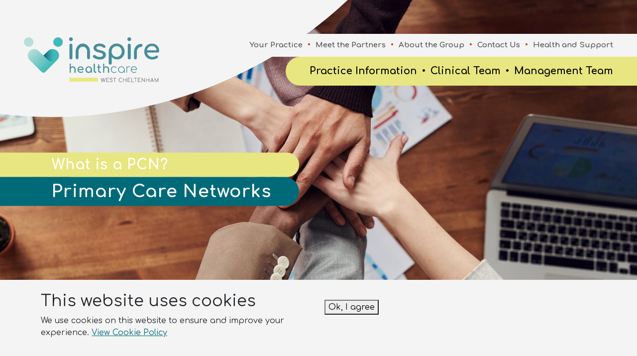

--- FILE ---
content_type: text/html; charset=utf-8
request_url: https://www.inspire-healthcare.co.uk/west-cheltenham-medical/practice-information/primary-care-networks/
body_size: 13315
content:


<!doctype html>
<html class="min-vh-100" lang="en-GB">
<head>
    <meta charset="utf-8">
    <meta http-equiv="X-UA-Compatible" content="IE=edge">
    <meta name="viewport" content="width=device-width, initial-scale=1.0, maximum-scale=5.0">
    <title>Primary Care Networks - Inspire Healthcare</title>
    <meta name="description" content="">
    <meta name="author" content="">
    <link rel="apple-touch-icon-precomposed" sizes="57x57" href="https://www.inspire-healthcare.co.uk/apple-touch-icon-57x57.png" />
    <link rel="apple-touch-icon-precomposed" sizes="114x114" href="https://www.inspire-healthcare.co.uk/apple-touch-icon-114x114.png" />
    <link rel="apple-touch-icon-precomposed" sizes="72x72" href="https://www.inspire-healthcare.co.uk/apple-touch-icon-72x72.png" />
    <link rel="apple-touch-icon-precomposed" sizes="144x144" href="https://www.inspire-healthcare.co.uk/apple-touch-icon-144x144.png" />
    <link rel="apple-touch-icon-precomposed" sizes="120x120" href="https://www.inspire-healthcare.co.uk/apple-touch-icon-120x120.png" />
    <link rel="apple-touch-icon-precomposed" sizes="152x152" href="https://www.inspire-healthcare.co.uk/apple-touch-icon-152x152.png" />
    <link rel="icon" type="image/png" href="https://www.inspire-healthcare.co.uk/favicon-32x32.png" sizes="32x32" />
    <link rel="icon" type="image/png" href="https://www.inspire-healthcare.co.uk/favicon-16x16.png" sizes="16x16" />
    <meta name="application-name" content="Inspire Healthcare" />
    <meta name="msapplication-TileColor" content="#FFFFFF" />
    <meta name="msapplication-TileImage" content="https://www.inspire-healthcare.co.uk/mstile-144x144.png" />
    <link href="/css/main.min.css?v=151023" rel="stylesheet" />
    <!-- Google Tag Manager -->
    <script>
        (function (w, d, s, l, i) {
            w[l] = w[l] || []; w[l].push({
                'gtm.start':
                    new Date().getTime(), event: 'gtm.js'
            }); var f = d.getElementsByTagName(s)[0],
                j = d.createElement(s), dl = l != 'dataLayer' ? '&l=' + l : ''; j.async = true; j.src =
                    'https://www.googletagmanager.com/gtm.js?id=' + i + dl; f.parentNode.insertBefore(j, f);
        })(window, document, 'script', 'dataLayer', 'GTM-TKKQ27K');</script>
    <!-- End Google Tag Manager -->
    <!-- required CSS  for IE11 -->
    <script nomodule>window.MSInputMethodContext && document.documentMode && document.write('<link rel="stylesheet" href="https://cdn.jsdelivr.net/npm/bootstrap-ie11@5/css/bootstrap-ie11.min.css" media="all and (-ms-high-contrast: active), (-ms-high-contrast: none)">');</script>

    
    <script nomodule crossorigin="anonymous" src="https://polyfill.io/v3/polyfill.min.js?features=default%2CNumber.parseInt%2CNumber.parseFloat%2CArray.prototype.find%2CArray.prototype.includes"></script>

    
    <script nomodule>window.MSInputMethodContext && document.documentMode && document.write('<script src="https://cdn.jsdelivr.net/combine/npm/bootstrap@5.0.0-beta2/dist/js/bootstrap.bundle.min.js,npm/ie11-custom-properties@4,npm/element-qsa-scope@1"><\/script>');</script>
</head>

<body class="theme-color-Color-3 d-flex flex-column min-vh-100">
    <!-- Google Tag Manager (noscript) -->
    <noscript>
        <iframe src="https://www.googletagmanager.com/ns.html?id=GTM-TKKQ27K"
                height="0" width="0" style="display:none;visibility:hidden"></iframe>
    </noscript>
    <!-- End Google Tag Manager (noscript) -->
        <div class="flex-shrink-0">
            

<header class="navbar navbar-expand-xl">
    <div class="container-xxl p-0" aria-label="Main navigation">
        <a href="/west-cheltenham-medical/" class="navbar-brand ps-sm-5 ps-4 ps-xxl-0 col-xl-3 py-0">
                    <div class="logo-bg-color"></div>
                <img class="logo-image" src="/media/jvodekw0/inspire-cheltenham-brand-logo.svg" alt="Inspire Healthcare - West Cheltenham Medical" />
        </a>
        <nav class="d-none d-xl-block">
            <div class="inline-nav d-flex">
                <ul class="nav flex-row ms-md-auto flex-wrap justify-content-end  root-nav px-5">
                    
<li class="nav-item">
    <a href="" class="nav-link">Your Practice</a>
            <ul class="dropdown-menu">
                    <li class="nav-item col-md-auto">
                        <a class="nav-link" href="/church-street-medical/">Church Street Medical</a>
                    </li>
                    <li class="nav-item col-md-auto">
                        <a class="nav-link" href="/st-catherine-s-surgery/">St Catherine’s Surgery</a>
                    </li>
                    <li class="nav-item col-md-auto active">
                        <a class="nav-link" href="/west-cheltenham-medical/">West Cheltenham Medical</a>
                    </li>
                    <li class="nav-item col-md-auto">
                        <a class="nav-link" href="/upper-thames-medical/">Upper Thames Medical</a>
                    </li>
            </ul>
    </li>
<li class="nav-item">
    <a class="nav-link" href="/meet-the-partners/">Meet the Partners</a>
    </li>
<li class="nav-item">
    <a class="nav-link" href="/about-the-group/">About the Group</a>
    </li>
<li class="nav-item">
    <a class="nav-link" href="/contact-us/">Contact Us</a>
    </li>
<li class="nav-item">
    <a class="nav-link" href="/health-and-support/">Health and Support</a>
            <ul class="dropdown-menu">
                    <li class="nav-item col-md-auto">
                        <a class="nav-link" href="/health-and-support/after-a-bereavement/">After a Bereavement</a>
                    </li>
                    <li class="nav-item col-md-auto">
                        <a class="nav-link" href="/health-and-support/childhood-immunisations/">Childhood Immunisations</a>
                    </li>
                    <li class="nav-item col-md-auto">
                        <a class="nav-link" href="/health-and-support/long-term-conditions/">Long-term Conditions</a>
                    </li>
                    <li class="nav-item col-md-auto">
                        <a class="nav-link" href="/health-and-support/medication/">Medication</a>
                    </li>
                    <li class="nav-item col-md-auto">
                        <a class="nav-link" href="/health-and-support/mental-health-and-wellbeing/">Mental Health and Wellbeing</a>
                    </li>
                    <li class="nav-item col-md-auto">
                        <a class="nav-link" href="/health-and-support/military-and-veteran-families/">Military and Veteran Families</a>
                    </li>
                    <li class="nav-item col-md-auto">
                        <a class="nav-link" href="/health-and-support/minor-illnesses/">Minor Illnesses</a>
                    </li>
                    <li class="nav-item col-md-auto">
                        <a class="nav-link" href="/health-and-support/nhs-app/">NHS App</a>
                    </li>
                    <li class="nav-item col-md-auto">
                        <a class="nav-link" href="/health-and-support/routine-screening/">Routine Screening</a>
                    </li>
                    <li class="nav-item col-md-auto">
                        <a class="nav-link" href="/health-and-support/safeguarding/">Safeguarding</a>
                    </li>
                    <li class="nav-item col-md-auto">
                        <a class="nav-link" href="/health-and-support/supportive-charities/">Supportive Charities</a>
                    </li>
                    <li class="nav-item col-md-auto">
                        <a class="nav-link" href="/health-and-support/travel-vaccines/">Travel Vaccines</a>
                    </li>
                    <li class="nav-item col-md-auto">
                        <a class="nav-link" href="/health-and-support/weight-management/">Weight Management</a>
                    </li>
                    <li class="nav-item col-md-auto">
                        <a class="nav-link" href="/health-and-support/your-pregnancy/">Your Pregnancy</a>
                    </li>
                    <li class="nav-item col-md-auto">
                        <a class="nav-link" href="/health-and-support/zero-tolerance/">Zero Tolerance</a>
                    </li>
                    <li class="nav-item col-md-auto">
                        <a class="nav-link" href="/health-and-support/prostate-cancer-information/">Prostate Cancer Information</a>
                    </li>
                    <li class="nav-item col-md-auto">
                        <a class="nav-link" href="/health-and-support/carers/">Carers</a>
                    </li>
                    <li class="nav-item col-md-auto">
                        <a class="nav-link" href="/health-and-support/accessibility-information-standard/">Accessibility Information Standard</a>
                    </li>
            </ul>
    </li>

                </ul>
            </div>
                <div class="inline-nav d-flex">
                    <ul class="nav flex-row ms-md-auto flex-wrap justify-content-end context-nav theme-color-bg px-5">
                        


    <li class="nav-item">
        <a class="theme-color-bg nav-link active" href="/west-cheltenham-medical/practice-information/">Practice Information</a>
            <ul class="dropdown-menu">
                    <li class="nav-item col-md-auto">
                        <a class="nav-link" href="/west-cheltenham-medical/practice-information/care-quality-commission/">Care Quality Commission</a>
                    </li>
                    <li class="nav-item col-md-auto">
                        <a class="nav-link" href="/west-cheltenham-medical/practice-information/change-your-address/">Change Your Address</a>
                    </li>
                    <li class="nav-item col-md-auto">
                        <a class="nav-link" href="/west-cheltenham-medical/practice-information/gloucestershire-musculoskeletal-app/">Gloucestershire Musculoskeletal App</a>
                    </li>
                    <li class="nav-item col-md-auto">
                        <a class="nav-link" href="/west-cheltenham-medical/practice-information/have-your-say/">Have Your Say</a>
                    </li>
                    <li class="nav-item col-md-auto">
                        <a class="nav-link" href="/west-cheltenham-medical/practice-information/new-patient-registration/">New Patient Registration</a>
                    </li>
                    <li class="nav-item col-md-auto">
                        <a class="nav-link" href="/west-cheltenham-medical/practice-information/opening-hours/">Opening Hours</a>
                    </li>
                    <li class="nav-item col-md-auto">
                        <a class="nav-link" href="/west-cheltenham-medical/practice-information/our-gp-earnings/">Our GP Earnings</a>
                    </li>
                    <li class="nav-item col-md-auto">
                        <a class="nav-link" href="/west-cheltenham-medical/practice-information/our-practice-boundary/">Our Practice Boundary</a>
                    </li>
                    <li class="nav-item col-md-auto">
                        <a class="nav-link" href="/west-cheltenham-medical/practice-information/our-services/">Our Services</a>
                    </li>
                    <li class="nav-item col-md-auto">
                        <a class="nav-link active" href="/west-cheltenham-medical/practice-information/primary-care-networks/">Primary Care Networks</a>
                    </li>
            </ul>
    </li>
    <li class="nav-item">
        <a class="theme-color-bg nav-link" href="/west-cheltenham-medical/clinical-team/">Clinical Team</a>
    </li>
    <li class="nav-item">
        <a class="theme-color-bg nav-link" href="/west-cheltenham-medical/management-team/">Management Team</a>
    </li>

                    </ul>
                </div>
        </nav>
        <button id="BtnOpenNavbar" class="navbar-toggler text-reset me-sm-5 me-4" type="button" data-bs-toggle="offcanvas" data-bs-target="#bdNavbar"
                aria-controls="#bdNavbar" aria-expanded="false" aria-label="Open navigation">
            <svg xmlns="http://www.w3.org/2000/svg" width="50" height="50" viewBox="0 0 50 50">
                <circle cx="25" cy="25" r="25" fill="#fff"></circle>
                <line x2="15" transform="translate(18 20)" fill="none" stroke="#e8e680" stroke-linecap="round" stroke-width="3"></line>
                <line x2="15" transform="translate(18 25)" fill="none" stroke="#e8e680" stroke-linecap="round" stroke-width="3"></line>
                <line x2="15" transform="translate(18 30)" fill="none" stroke="#e8e680" stroke-linecap="round" stroke-width="3"></line>
            </svg>
        </button>
    </div>
</header>

<div class="mobile-nav offcanvas offcanvas-collapse offcanvas-end" id="bdNavbar" >
    <div class="offcanvas-header px-sm-5 px-4 py-2">
        <div class="offcanvas-title"></div>
        <button class="navbar-toggler text-reset " type="button" data-bs-dismiss="offcanvas" aria-label="Close" id="CloseOpenNavbar">
            <svg xmlns="http://www.w3.org/2000/svg" width="50" height="50" viewBox="0 0 50 50">
                <circle cx="25" cy="25" r="25" fill="#e8e680"></circle>
                <line x2="15" transform="translate(30.5 17.5) rotate(90)" fill="none" stroke="#fff" stroke-linecap="round" stroke-width="3"></line>
                <line x2="15" transform="translate(25.5 17.5) rotate(90)" fill="none" stroke="#fff" stroke-linecap="round" stroke-width="3"></line>
                <line x2="15" transform="translate(20.5 17.5) rotate(90)" fill="none" stroke="#fff" stroke-linecap="round" stroke-width="3"></line>
            </svg>
        </button>
    </div>
    <div class="offcanvas-body">
        <ul class="nav flex-row ms-md-auto">
            



<li class="nav-item active">
        <a class="nav-link px-sm-5 px-4 active" data-bs-toggle="collapse"  data-bs-target="#collapsePractices" aria-controls="#collapsePractices">Your Practice</a>
        <div class="sub-menu collapse" id="collapsePractices">
            <div class="offcanvas-header px-sm-5 px-4 py-2"><a class="btn subnav-close-btn" data-bs-toggle="collapse" data-bs-target="#collapsePractices">Back</a></div>
            <div class="offcanvas-body">
                <ul class="nav flex-row ms-md-auto">
                    <li class="nav-item col-md-auto">
                        <a class="nav-link px-sm-5 px-4 sub-nav-title" href="/">Your Practice</a>
                        <ul class="nav">
                                <li class="nav-item col-md-auto">
                                        <a class="nav-link px-sm-5 px-4" data-bs-toggle="collapse" data-bs-target="#collapse1139" aria-controls="#collapse1139">Church Street Medical</a>
                                        <div class="sub-menu collapse" id="collapse1139">
                                            <div class="offcanvas-header px-sm-5 px-4 py-2"><a class="btn subnav-close-btn" data-bs-toggle="collapse" data-bs-target="#collapse1139" aria-controls="#collapse1139">Back</a></div>
                                            <div class="offcanvas-body">
                                                <ul class="nav flex-row ms-md-auto">
                                                    <li class="nav-item col-md-auto">
                                                            <a class="nav-link px-sm-5 px-4 sub-nav-title" href="/church-street-medical/">Church Street Medical</a>
                                                            <ul class="nav">
                                                                    <li class="nav-item col-md-auto">
                                                                            <a class="nav-link px-sm-5 px-4" data-bs-toggle="collapse" data-bs-target="#collapse1142" aria-controls="#collapse1142">Practice Information</a>
                                                                            <div class="sub-menu collapse" id="collapse1142">
                                                                                <div class="offcanvas-header px-sm-5 px-4 py-2"><a class="btn subnav-close-btn" data-bs-toggle="collapse" data-bs-target="#collapse1142" aria-controls="#collapse1142">Back</a></div>
                                                                                <div class="offcanvas-body">
                                                                                    <ul class="nav flex-row ms-md-auto">
                                                                                        <li class="nav-item col-md-auto">
                                                                                                <a class="nav-link px-sm-5 px-4 sub-nav-title" href="/church-street-medical/practice-information/">Practice Information</a>
                                                                                                <ul class="nav">
                                                                                                        <li class="nav-item col-md-auto">
                                                                                                            <a class="nav-link px-sm-5 px-4" href="/church-street-medical/practice-information/care-quality-commission/">Care Quality Commission</a>
                                                                                                        </li>
                                                                                                        <li class="nav-item col-md-auto">
                                                                                                            <a class="nav-link px-sm-5 px-4" href="/church-street-medical/practice-information/change-your-address/">Change Your Address</a>
                                                                                                        </li>
                                                                                                        <li class="nav-item col-md-auto">
                                                                                                            <a class="nav-link px-sm-5 px-4" href="/church-street-medical/practice-information/gloucestershire-musculoskeletal-app/">Gloucestershire Musculoskeletal App</a>
                                                                                                        </li>
                                                                                                        <li class="nav-item col-md-auto">
                                                                                                            <a class="nav-link px-sm-5 px-4" href="/church-street-medical/practice-information/have-your-say/">Have Your Say</a>
                                                                                                        </li>
                                                                                                        <li class="nav-item col-md-auto">
                                                                                                            <a class="nav-link px-sm-5 px-4" href="/church-street-medical/practice-information/new-patient-registration/">New Patient Registration</a>
                                                                                                        </li>
                                                                                                        <li class="nav-item col-md-auto">
                                                                                                            <a class="nav-link px-sm-5 px-4" href="/church-street-medical/practice-information/opening-hours/">Opening Hours</a>
                                                                                                        </li>
                                                                                                        <li class="nav-item col-md-auto">
                                                                                                            <a class="nav-link px-sm-5 px-4" href="/church-street-medical/practice-information/our-gp-earnings/">Our GP Earnings</a>
                                                                                                        </li>
                                                                                                        <li class="nav-item col-md-auto">
                                                                                                            <a class="nav-link px-sm-5 px-4" href="/church-street-medical/practice-information/our-practice-boundary/">Our Practice Boundary</a>
                                                                                                        </li>
                                                                                                        <li class="nav-item col-md-auto">
                                                                                                            <a class="nav-link px-sm-5 px-4" href="/church-street-medical/practice-information/our-services/">Our Services</a>
                                                                                                        </li>
                                                                                                        <li class="nav-item col-md-auto">
                                                                                                            <a class="nav-link px-sm-5 px-4" href="/church-street-medical/practice-information/primary-care-networks/">Primary Care Networks</a>
                                                                                                        </li>
                                                                                                </ul>
                                                                                        </li>
                                                                                    </ul>
                                                                                </div>
                                                                            </div>
                                                                    </li>
                                                                    <li class="nav-item col-md-auto">
                                                                            <a class="nav-link px-sm-5 px-4" href="/church-street-medical/clinical-team/">Clinical Team</a>
                                                                    </li>
                                                                    <li class="nav-item col-md-auto">
                                                                            <a class="nav-link px-sm-5 px-4" href="/church-street-medical/management-team/">Management Team</a>
                                                                    </li>
                                                            </ul>
                                                    </li>
                                                </ul>
                                            </div>
                                        </div>
                                </li>
                                <li class="nav-item col-md-auto">
                                        <a class="nav-link px-sm-5 px-4" data-bs-toggle="collapse" data-bs-target="#collapse1743" aria-controls="#collapse1743">St Catherine’s Surgery</a>
                                        <div class="sub-menu collapse" id="collapse1743">
                                            <div class="offcanvas-header px-sm-5 px-4 py-2"><a class="btn subnav-close-btn" data-bs-toggle="collapse" data-bs-target="#collapse1743" aria-controls="#collapse1743">Back</a></div>
                                            <div class="offcanvas-body">
                                                <ul class="nav flex-row ms-md-auto">
                                                    <li class="nav-item col-md-auto">
                                                            <a class="nav-link px-sm-5 px-4 sub-nav-title" href="/st-catherine-s-surgery/">St Catherine’s Surgery</a>
                                                            <ul class="nav">
                                                                    <li class="nav-item col-md-auto">
                                                                            <a class="nav-link px-sm-5 px-4" data-bs-toggle="collapse" data-bs-target="#collapse1744" aria-controls="#collapse1744">Practice Information</a>
                                                                            <div class="sub-menu collapse" id="collapse1744">
                                                                                <div class="offcanvas-header px-sm-5 px-4 py-2"><a class="btn subnav-close-btn" data-bs-toggle="collapse" data-bs-target="#collapse1744" aria-controls="#collapse1744">Back</a></div>
                                                                                <div class="offcanvas-body">
                                                                                    <ul class="nav flex-row ms-md-auto">
                                                                                        <li class="nav-item col-md-auto">
                                                                                                <a class="nav-link px-sm-5 px-4 sub-nav-title" href="/st-catherine-s-surgery/practice-information/">Practice Information</a>
                                                                                                <ul class="nav">
                                                                                                        <li class="nav-item col-md-auto">
                                                                                                            <a class="nav-link px-sm-5 px-4" href="/st-catherine-s-surgery/practice-information/care-quality-commission/">Care Quality Commission</a>
                                                                                                        </li>
                                                                                                        <li class="nav-item col-md-auto">
                                                                                                            <a class="nav-link px-sm-5 px-4" href="/st-catherine-s-surgery/practice-information/change-your-address/">Change Your Address</a>
                                                                                                        </li>
                                                                                                        <li class="nav-item col-md-auto">
                                                                                                            <a class="nav-link px-sm-5 px-4" href="/st-catherine-s-surgery/practice-information/gloucestershire-musculoskeletal-app/">Gloucestershire Musculoskeletal App</a>
                                                                                                        </li>
                                                                                                        <li class="nav-item col-md-auto">
                                                                                                            <a class="nav-link px-sm-5 px-4" href="/st-catherine-s-surgery/practice-information/have-your-say/">Have Your Say</a>
                                                                                                        </li>
                                                                                                        <li class="nav-item col-md-auto">
                                                                                                            <a class="nav-link px-sm-5 px-4" href="/st-catherine-s-surgery/practice-information/new-patient-registration/">New Patient Registration</a>
                                                                                                        </li>
                                                                                                        <li class="nav-item col-md-auto">
                                                                                                            <a class="nav-link px-sm-5 px-4" href="/st-catherine-s-surgery/practice-information/opening-hours/">Opening Hours</a>
                                                                                                        </li>
                                                                                                        <li class="nav-item col-md-auto">
                                                                                                            <a class="nav-link px-sm-5 px-4" href="/st-catherine-s-surgery/practice-information/our-gp-earnings/">Our GP Earnings</a>
                                                                                                        </li>
                                                                                                        <li class="nav-item col-md-auto">
                                                                                                            <a class="nav-link px-sm-5 px-4" href="/st-catherine-s-surgery/practice-information/our-practice-boundary/">Our Practice Boundary</a>
                                                                                                        </li>
                                                                                                        <li class="nav-item col-md-auto">
                                                                                                            <a class="nav-link px-sm-5 px-4" href="/st-catherine-s-surgery/practice-information/our-services/">Our Services</a>
                                                                                                        </li>
                                                                                                        <li class="nav-item col-md-auto">
                                                                                                            <a class="nav-link px-sm-5 px-4" href="/st-catherine-s-surgery/practice-information/primary-care-networks/">Primary Care Networks</a>
                                                                                                        </li>
                                                                                                </ul>
                                                                                        </li>
                                                                                    </ul>
                                                                                </div>
                                                                            </div>
                                                                    </li>
                                                                    <li class="nav-item col-md-auto">
                                                                            <a class="nav-link px-sm-5 px-4" href="/st-catherine-s-surgery/clinical-team/">Clinical Team</a>
                                                                    </li>
                                                                    <li class="nav-item col-md-auto">
                                                                            <a class="nav-link px-sm-5 px-4" href="/st-catherine-s-surgery/management-team/">Management Team</a>
                                                                    </li>
                                                            </ul>
                                                    </li>
                                                </ul>
                                            </div>
                                        </div>
                                </li>
                                <li class="nav-item col-md-auto">
                                        <a class="nav-link px-sm-5 px-4 active" data-bs-toggle="collapse" data-bs-target="#collapse1141" aria-controls="#collapse1141">West Cheltenham Medical</a>
                                        <div class="sub-menu collapse" id="collapse1141">
                                            <div class="offcanvas-header px-sm-5 px-4 py-2"><a class="btn subnav-close-btn" data-bs-toggle="collapse" data-bs-target="#collapse1141" aria-controls="#collapse1141">Back</a></div>
                                            <div class="offcanvas-body">
                                                <ul class="nav flex-row ms-md-auto">
                                                    <li class="nav-item col-md-auto">
                                                            <a class="nav-link px-sm-5 px-4 sub-nav-title" href="/west-cheltenham-medical/">West Cheltenham Medical</a>
                                                            <ul class="nav">
                                                                    <li class="nav-item col-md-auto">
                                                                            <a class="nav-link px-sm-5 px-4 active" data-bs-toggle="collapse" data-bs-target="#collapse1148" aria-controls="#collapse1148">Practice Information</a>
                                                                            <div class="sub-menu collapse" id="collapse1148">
                                                                                <div class="offcanvas-header px-sm-5 px-4 py-2"><a class="btn subnav-close-btn" data-bs-toggle="collapse" data-bs-target="#collapse1148" aria-controls="#collapse1148">Back</a></div>
                                                                                <div class="offcanvas-body">
                                                                                    <ul class="nav flex-row ms-md-auto">
                                                                                        <li class="nav-item col-md-auto">
                                                                                                <a class="nav-link px-sm-5 px-4 sub-nav-title" href="/west-cheltenham-medical/practice-information/">Practice Information</a>
                                                                                                <ul class="nav">
                                                                                                        <li class="nav-item col-md-auto">
                                                                                                            <a class="nav-link px-sm-5 px-4" href="/west-cheltenham-medical/practice-information/care-quality-commission/">Care Quality Commission</a>
                                                                                                        </li>
                                                                                                        <li class="nav-item col-md-auto">
                                                                                                            <a class="nav-link px-sm-5 px-4" href="/west-cheltenham-medical/practice-information/change-your-address/">Change Your Address</a>
                                                                                                        </li>
                                                                                                        <li class="nav-item col-md-auto">
                                                                                                            <a class="nav-link px-sm-5 px-4" href="/west-cheltenham-medical/practice-information/gloucestershire-musculoskeletal-app/">Gloucestershire Musculoskeletal App</a>
                                                                                                        </li>
                                                                                                        <li class="nav-item col-md-auto">
                                                                                                            <a class="nav-link px-sm-5 px-4" href="/west-cheltenham-medical/practice-information/have-your-say/">Have Your Say</a>
                                                                                                        </li>
                                                                                                        <li class="nav-item col-md-auto">
                                                                                                            <a class="nav-link px-sm-5 px-4" href="/west-cheltenham-medical/practice-information/new-patient-registration/">New Patient Registration</a>
                                                                                                        </li>
                                                                                                        <li class="nav-item col-md-auto">
                                                                                                            <a class="nav-link px-sm-5 px-4" href="/west-cheltenham-medical/practice-information/opening-hours/">Opening Hours</a>
                                                                                                        </li>
                                                                                                        <li class="nav-item col-md-auto">
                                                                                                            <a class="nav-link px-sm-5 px-4" href="/west-cheltenham-medical/practice-information/our-gp-earnings/">Our GP Earnings</a>
                                                                                                        </li>
                                                                                                        <li class="nav-item col-md-auto">
                                                                                                            <a class="nav-link px-sm-5 px-4" href="/west-cheltenham-medical/practice-information/our-practice-boundary/">Our Practice Boundary</a>
                                                                                                        </li>
                                                                                                        <li class="nav-item col-md-auto">
                                                                                                            <a class="nav-link px-sm-5 px-4" href="/west-cheltenham-medical/practice-information/our-services/">Our Services</a>
                                                                                                        </li>
                                                                                                        <li class="nav-item col-md-auto">
                                                                                                            <a class="nav-link px-sm-5 px-4 active" href="/west-cheltenham-medical/practice-information/primary-care-networks/">Primary Care Networks</a>
                                                                                                        </li>
                                                                                                </ul>
                                                                                        </li>
                                                                                    </ul>
                                                                                </div>
                                                                            </div>
                                                                    </li>
                                                                    <li class="nav-item col-md-auto">
                                                                            <a class="nav-link px-sm-5 px-4" href="/west-cheltenham-medical/clinical-team/">Clinical Team</a>
                                                                    </li>
                                                                    <li class="nav-item col-md-auto">
                                                                            <a class="nav-link px-sm-5 px-4" href="/west-cheltenham-medical/management-team/">Management Team</a>
                                                                    </li>
                                                            </ul>
                                                    </li>
                                                </ul>
                                            </div>
                                        </div>
                                </li>
                                <li class="nav-item col-md-auto">
                                        <a class="nav-link px-sm-5 px-4" data-bs-toggle="collapse" data-bs-target="#collapse1884" aria-controls="#collapse1884">Upper Thames Medical</a>
                                        <div class="sub-menu collapse" id="collapse1884">
                                            <div class="offcanvas-header px-sm-5 px-4 py-2"><a class="btn subnav-close-btn" data-bs-toggle="collapse" data-bs-target="#collapse1884" aria-controls="#collapse1884">Back</a></div>
                                            <div class="offcanvas-body">
                                                <ul class="nav flex-row ms-md-auto">
                                                    <li class="nav-item col-md-auto">
                                                            <a class="nav-link px-sm-5 px-4 sub-nav-title" href="/upper-thames-medical/">Upper Thames Medical</a>
                                                            <ul class="nav">
                                                                    <li class="nav-item col-md-auto">
                                                                            <a class="nav-link px-sm-5 px-4" data-bs-toggle="collapse" data-bs-target="#collapse1885" aria-controls="#collapse1885">Practice Information</a>
                                                                            <div class="sub-menu collapse" id="collapse1885">
                                                                                <div class="offcanvas-header px-sm-5 px-4 py-2"><a class="btn subnav-close-btn" data-bs-toggle="collapse" data-bs-target="#collapse1885" aria-controls="#collapse1885">Back</a></div>
                                                                                <div class="offcanvas-body">
                                                                                    <ul class="nav flex-row ms-md-auto">
                                                                                        <li class="nav-item col-md-auto">
                                                                                                <a class="nav-link px-sm-5 px-4 sub-nav-title" href="/upper-thames-medical/practice-information/">Practice Information</a>
                                                                                                <ul class="nav">
                                                                                                        <li class="nav-item col-md-auto">
                                                                                                            <a class="nav-link px-sm-5 px-4" href="/upper-thames-medical/practice-information/have-your-say/">Have Your Say</a>
                                                                                                        </li>
                                                                                                        <li class="nav-item col-md-auto">
                                                                                                            <a class="nav-link px-sm-5 px-4" href="/upper-thames-medical/practice-information/opening-hours/">Opening Hours</a>
                                                                                                        </li>
                                                                                                        <li class="nav-item col-md-auto">
                                                                                                            <a class="nav-link px-sm-5 px-4" href="/upper-thames-medical/practice-information/care-quality-commission/">Care Quality Commission</a>
                                                                                                        </li>
                                                                                                        <li class="nav-item col-md-auto">
                                                                                                            <a class="nav-link px-sm-5 px-4" href="/upper-thames-medical/practice-information/our-practice-boundary/">Our Practice Boundary</a>
                                                                                                        </li>
                                                                                                        <li class="nav-item col-md-auto">
                                                                                                            <a class="nav-link px-sm-5 px-4" href="/upper-thames-medical/practice-information/our-gp-earnings/">Our GP Earnings</a>
                                                                                                        </li>
                                                                                                        <li class="nav-item col-md-auto">
                                                                                                            <a class="nav-link px-sm-5 px-4" href="/upper-thames-medical/practice-information/new-patient-registration/">New Patient Registration</a>
                                                                                                        </li>
                                                                                                        <li class="nav-item col-md-auto">
                                                                                                            <a class="nav-link px-sm-5 px-4" href="/upper-thames-medical/practice-information/our-services/">Our Services</a>
                                                                                                        </li>
                                                                                                        <li class="nav-item col-md-auto">
                                                                                                            <a class="nav-link px-sm-5 px-4" href="/upper-thames-medical/practice-information/primary-care-networks/">Primary Care Networks</a>
                                                                                                        </li>
                                                                                                        <li class="nav-item col-md-auto">
                                                                                                            <a class="nav-link px-sm-5 px-4" href="/upper-thames-medical/practice-information/gloucestershire-musculoskeletal-app/">Gloucestershire Musculoskeletal App</a>
                                                                                                        </li>
                                                                                                        <li class="nav-item col-md-auto">
                                                                                                            <a class="nav-link px-sm-5 px-4" href="/upper-thames-medical/practice-information/change-your-address/">Change Your Address</a>
                                                                                                        </li>
                                                                                                </ul>
                                                                                        </li>
                                                                                    </ul>
                                                                                </div>
                                                                            </div>
                                                                    </li>
                                                                    <li class="nav-item col-md-auto">
                                                                            <a class="nav-link px-sm-5 px-4" href="/upper-thames-medical/clinical-team/">Clinical Team</a>
                                                                    </li>
                                                                    <li class="nav-item col-md-auto">
                                                                            <a class="nav-link px-sm-5 px-4" href="/upper-thames-medical/management-team/">Management Team</a>
                                                                    </li>
                                                            </ul>
                                                    </li>
                                                </ul>
                                            </div>
                                        </div>
                                </li>
                        </ul>
                    </li>
                </ul>
            </div>
        </div>
</li>

    <li class="nav-item col-md-auto">
            <a class="nav-link px-sm-5 px-4" href="/meet-the-partners/">Meet the Partners</a>
    </li>
    <li class="nav-item col-md-auto">
            <a class="nav-link px-sm-5 px-4" href="/about-the-group/">About the Group</a>
    </li>
    <li class="nav-item col-md-auto">
            <a class="nav-link px-sm-5 px-4" href="/contact-us/">Contact Us</a>
    </li>
    <li class="nav-item col-md-auto">
            <a class="nav-link px-sm-5 px-4" data-bs-toggle="collapse" data-bs-target="#collapse1394" aria-controls="#collapse1394">Health and Support</a>
            <div class="sub-menu collapse" id="collapse1394">
                <div class="offcanvas-header px-sm-5 px-4 py-2"><a class="btn subnav-close-btn" data-bs-toggle="collapse" data-bs-target="#collapse1394" aria-controls="#collapse1394">Back</a></div>
                <div class="offcanvas-body">
                    <ul class="nav flex-row ms-md-auto">
                        <li class="nav-item col-md-auto">
                                <a class="nav-link px-sm-5 px-4 sub-nav-title" href="/health-and-support/">Health and Support</a>
                                <ul class="nav">
                                        <li class="nav-item col-md-auto">
                                        <a class="nav-link px-sm-5 px-4" href="/health-and-support/after-a-bereavement/">After a Bereavement </a>
                                        </li>
                                        <li class="nav-item col-md-auto">
                                        <a class="nav-link px-sm-5 px-4" href="/health-and-support/childhood-immunisations/">Childhood Immunisations </a>
                                        </li>
                                        <li class="nav-item col-md-auto">
                                        <a class="nav-link px-sm-5 px-4" href="/health-and-support/long-term-conditions/">Long-term Conditions </a>
                                        </li>
                                        <li class="nav-item col-md-auto">
                                        <a class="nav-link px-sm-5 px-4" href="/health-and-support/medication/">Medication </a>
                                        </li>
                                        <li class="nav-item col-md-auto">
                                        <a class="nav-link px-sm-5 px-4" href="/health-and-support/mental-health-and-wellbeing/">Mental Health and Wellbeing </a>
                                        </li>
                                        <li class="nav-item col-md-auto">
                                        <a class="nav-link px-sm-5 px-4" href="/health-and-support/military-and-veteran-families/">Military and Veteran Families </a>
                                        </li>
                                        <li class="nav-item col-md-auto">
                                        <a class="nav-link px-sm-5 px-4" href="/health-and-support/minor-illnesses/">Minor Illnesses </a>
                                        </li>
                                        <li class="nav-item col-md-auto">
                                        <a class="nav-link px-sm-5 px-4" href="/health-and-support/nhs-app/">NHS App </a>
                                        </li>
                                        <li class="nav-item col-md-auto">
                                        <a class="nav-link px-sm-5 px-4" href="/health-and-support/routine-screening/">Routine Screening </a>
                                        </li>
                                        <li class="nav-item col-md-auto">
                                        <a class="nav-link px-sm-5 px-4" href="/health-and-support/safeguarding/">Safeguarding </a>
                                        </li>
                                        <li class="nav-item col-md-auto">
                                        <a class="nav-link px-sm-5 px-4" href="/health-and-support/supportive-charities/">Supportive Charities </a>
                                        </li>
                                        <li class="nav-item col-md-auto">
                                        <a class="nav-link px-sm-5 px-4" href="/health-and-support/travel-vaccines/">Travel Vaccines </a>
                                        </li>
                                        <li class="nav-item col-md-auto">
                                        <a class="nav-link px-sm-5 px-4" href="/health-and-support/weight-management/">Weight Management </a>
                                        </li>
                                        <li class="nav-item col-md-auto">
                                        <a class="nav-link px-sm-5 px-4" href="/health-and-support/your-pregnancy/">Your Pregnancy </a>
                                        </li>
                                        <li class="nav-item col-md-auto">
                                        <a class="nav-link px-sm-5 px-4" href="/health-and-support/zero-tolerance/">Zero Tolerance </a>
                                        </li>
                                        <li class="nav-item col-md-auto">
                                        <a class="nav-link px-sm-5 px-4" href="/health-and-support/prostate-cancer-information/">Prostate Cancer Information </a>
                                        </li>
                                        <li class="nav-item col-md-auto">
                                        <a class="nav-link px-sm-5 px-4" href="/health-and-support/carers/">Carers </a>
                                        </li>
                                        <li class="nav-item col-md-auto">
                                        <a class="nav-link px-sm-5 px-4" href="/health-and-support/accessibility-information-standard/">Accessibility Information Standard </a>
                                        </li>
                                </ul>
                        </li>
                    </ul>
                </div>
            </div>
    </li>

        </ul>
    </div>
</div>




            


<main class="h-100 overflow-hidden ">



<section class="fullImageCarousel">
    
    <div id="FullImageCarousel-abb2c82b-45ee-44af-aa97-bad6fe2aee4e" class="carousel carousel-fade" data-bs-ride="carousel">
        <div class="carousel-inner">


<div class="carousel-item">
    <div class="item">
                    <div class='onTop-titles'>

                        <div class="titles">
                                <div class="subTitle theme-color-bg px-3 px-lg-5"><h4 class="ms-2 ms-lg-5">What is a PCN?</h4></div>
                                                            <div class="title px-3 px-lg-5"><h3 class="ms-2 ms-lg-5">Primary Care Networks</h3></div>
                        </div>
                        <img src="[data-uri]"
                             
                             data-src="/media/unwdjysz/primary-care-networks.jpeg?anchor=center&amp;mode=crop&amp;width=1920&amp;height=1080"
                             sizes="auto" class="lazyload  min-vw-100" alt="Primary Care Networks" />
                        <noscript><img src="/media/unwdjysz/primary-care-networks.jpeg?anchor=center&amp;mode=crop&amp;width=1920&amp;height=1080" class="min-vw-100" alt="Primary Care Networks" /></noscript>
                    </div>
    </div>
</div>
        </div>
    </div>
    
</section>


<section class="accordion-section container-xxl ">
    <div class="inner">
        <div class="p-2 p-lg-5">
            <div class="accordion" id="Accordion-1005a9be-acdc-44b9-adaf-38f81ca63933">
                    <div class="accordion-item">
                        <h2 class="accordion-header collapsed" id="heading1">
                            <button class="accordion-button collapsed" type="button" data-bs-toggle="collapse" data-bs-target="#collapse1" aria-expanded="false" aria-controls="collapse1">
                                <span class="px-0 px-lg-5">What is a PCN?</span>
                            </button>
                        </h2>
                        <div id="collapse1" class="accordion-collapse collapse" aria-labelledby="heading1" data-bs-parent="#Accordion-1005a9be-acdc-44b9-adaf-38f81ca63933">
                            <div class="accordion-body">
                                <div class="px-0 px-lg-5">
                                    <hr />
                                    <p>Since the NHS was created in 1948, the population has grown and people are living longer. Many people are living with long term conditions such as diabetes and heart disease or suffer with mental health issues and may need to access their local health services more often.</p>
<p>To meet these needs GP practices are working together and, along with other mental health, social care, pharmacy, hospital and voluntary services in their local areas, are forming groups called primary care networks (PCNs).</p>
<p>PCNs build on existing primary care services and enable greater provision of proactive, personalised, coordinated and more integrated health and social care for people close to home. Clinicians describe this as a change from reactively providing appointments to proactively caring for the people and communities they serve.</p>
<p>Each of the 1,250 PCNs across England are based on GP registered patient lists, typically serving natural communities of between 30,000 to 50,000 people (with some flexibility). They are small enough to provide the personal care valued by both people and GPs, but large enough to have impact and economies of scale through better collaboration between GP practices and others in the local health and social care system.</p>
                                </div>
                            </div>
                        </div>
                    </div>
                    <div class="accordion-item">
                        <h2 class="accordion-header collapsed" id="heading2">
                            <button class="accordion-button collapsed" type="button" data-bs-toggle="collapse" data-bs-target="#collapse2" aria-expanded="false" aria-controls="collapse2">
                                <span class="px-0 px-lg-5">Who is in our PCN?</span>
                            </button>
                        </h2>
                        <div id="collapse2" class="accordion-collapse collapse" aria-labelledby="heading2" data-bs-parent="#Accordion-1005a9be-acdc-44b9-adaf-38f81ca63933">
                            <div class="accordion-body">
                                <div class="px-0 px-lg-5">
                                    <hr />
                                    <p>West Cheltenham Medical is part of the <span class="mark"><strong>TWNS PCN</strong></span>, along with the following GP Practices;</p>
<ul>
<li>Church Street Medical</li>
<li>Mythe Medical Practice</li>
<li>Newent Doctor's Practice</li>
<li>Staunton &amp; Corse Surgery</li>
</ul>
<p> </p>
                                </div>
                            </div>
                        </div>
                    </div>
                    <div class="accordion-item">
                        <h2 class="accordion-header collapsed" id="heading3">
                            <button class="accordion-button collapsed" type="button" data-bs-toggle="collapse" data-bs-target="#collapse3" aria-expanded="false" aria-controls="collapse3">
                                <span class="px-0 px-lg-5">What are the benefits of a PCN?</span>
                            </button>
                        </h2>
                        <div id="collapse3" class="accordion-collapse collapse" aria-labelledby="heading3" data-bs-parent="#Accordion-1005a9be-acdc-44b9-adaf-38f81ca63933">
                            <div class="accordion-body">
                                <div class="px-0 px-lg-5">
                                    <hr />
                                    <p>Being part of a PCN is already offerring clear benefits for our patients and clinicians, including;</p>
<p> </p>
<ul>
<li><strong>Offering improved access and an extended range of available care services closer to home - our COVID vaccination clinics are just one example of this</strong></li>
<li><strong>Helping to integrate primary care with wider health and community services</strong></li>
<li><strong>Providing patients with more support for complex conditions better coordinated across different health and care services</strong></li>
<li><strong>Allowing patients to play a much greater role in making safe and informed decisions about their own health and care</strong></li>
</ul>
<p> </p>
<p>Signing up to become part of a PCN was not mandatory but with sizeable funding to help improve the service we can offer our patients, the decision was not difficult. In fact, £1.8bn of the promised £2.8bn government budget is intended for general practice across the national networks. Some of the benefits to health and care providers include;</p>
<p> </p>
<ul>
<li><strong>Funding for 20,000 more staff nationally over the next 5 years</strong></li>
<li><strong>Greater stability and a happier workforce with more manageable workloads</strong></li>
<li><strong>More professional development opportunities thanks to multi-disciplinary teams working together</strong></li>
<li><strong>Opportunities to increase consistency in quality and outcomes at a local community level</strong></li>
<li><strong>More focus placed on prevention, self-care and population health management</strong></li>
<li><strong>Better targeted clinical interventions which will help keep people out of hospital</strong></li>
</ul>
<p> </p>
<p>The creation of Primary Care Networks (PCNs) builds on the core of current primary care services and enables a greater provision of proactive, personalised and more integrated health and social care. To support PCNs, the Additional Roles Reimbursement Scheme (ARRS) provides funding for 26,000 additional roles to create bespoke multi-disciplinary teams. Primary care networks assess the needs of their local population and, working with local community services, make support available to people where it is most needed.  </p>
<p> </p>
<p><span class="mark">Additional Roles supported by the PCN include;</span></p>
<ul>
<li><strong>Clinical Pharmacists</strong></li>
<li><strong>Pharmacy Technicians</strong></li>
<li><strong>First Contact Physiotherapists</strong></li>
<li><strong>Physician Associates</strong></li>
<li><strong>Podiatrists</strong></li>
<li><strong>Community Paramedics</strong></li>
<li><strong>Nursing Associates and Trainee Nursing Associates</strong></li>
<li><strong>Social Prescribing Link Workers</strong></li>
</ul>
                                </div>
                            </div>
                        </div>
                    </div>
            </div>
        </div>
    </div>
</section>
</main>
        </div>


        <div class="footer mt-auto">
            <footer>
                <div class="line-footer theme-color-bg"></div>
                


<div class="p-3 p-lg-5">
    <div class="container-xxl ">
        <div class="row">
            <div class="col-xl-9 col-md-12">
                        <h3>Quick Links</h3>
                        <hr />

<div class="umb-block-list row">

<div class="col-6 col-xl-4 mb-5">
    <h5>Practice Information</h5>
    <ul class="list-unstyled">
                <li>
                    <a href="/west-cheltenham-medical/practice-information/care-quality-commission/" target="_blank">
                        Our CQC Status = GOOD
                    </a>
                </li>
                <li>
                    <a href="/west-cheltenham-medical/practice-information/opening-hours/" target="_blank">
                        Opening Hours
                    </a>
                </li>
                <li>
                    <a href="https://www.england.nhs.uk/long-read/you-and-your-general-practice-english/" target="_blank">
                        You and Your General Practice
                    </a>
                </li>
    </ul>
</div>

<div class="col-6 col-xl-4 mb-5">
    <h5>Meet the Team</h5>
    <ul class="list-unstyled">
                <li>
                    <a href="/meet-the-partners/" target="_blank">
                        The Partners
                    </a>
                </li>
                <li>
                    <a href="/west-cheltenham-medical/clinical-team/" target="_blank">
                        The Clinical Team
                    </a>
                </li>
                <li>
                    <a href="/west-cheltenham-medical/management-team/" target="_blank">
                        The Management Team
                    </a>
                </li>
    </ul>
</div>

<div class="col-6 col-xl-4 mb-5">
    <h5>Policies</h5>
    <ul class="list-unstyled">
                <li>
                    <a href="/media/qwek21bf/chaperone-policy-website.pdf" target="_blank">
                        Chaperone Policy
                    </a>
                </li>
                <li>
                    <a href="/media/qg2jttxf/complaints-procedure-website.pdf" target="_blank">
                        Complaints Procedure
                    </a>
                </li>
                <li>
                    <a href="/media/tdjhkwbc/privacy-notice-_ihc_may-2025.pdf">
                        Privacy Notice
                    </a>
                </li>
                <li>
                    <a href="/media/pj0h4qdt/type-1-opt-out-website.pdf" target="_blank">
                        Record Sharing: Opt Out
                    </a>
                </li>
                <li>
                    <a href="/cookie-policy/">
                        Cookie Policy
                    </a>
                </li>
                <li>
                    <a href="/media/oktln2q5/non-clinical-zero-tolerance-2024.pdf">
                        Zero Tolerance Policy
                    </a>
                </li>
    </ul>
</div>
</div>
            </div>
            <div class="col-xl-3 col-md-12  text-center text-xl-end">
                <div class="row ">
                        <a class="" href="/">
                            <img class="footer-logo-image" src="/media/ixgmix30/inspire-cheltenham-brand-logo-white.svg" alt="Inspire Healthcare Logo">
                        </a>
                </div>
                <div class="row">
                        <h4>Inspire Healthcare</h4>
                                            <address><p>Hesters Way Community Centre<br />Cassin Drive<br />Cheltenham GL51 7SU</p>
<p> </p>
<p>Branch Site: </p>
<p>West Cheltenham Springbank.<br />1 Springbank Way, Cheltenham,<br />GL51 0LG</p></address>
                                            <h5 class="phone">Call Us: 01242 507111</h5>
                </div>
                    <div>
                        <div class="social-links py-5">
                            

<a href="https://www.facebook.com/westcheltenhammedical#https://www.facebook.com/westcheltenhammedical" title="Facebook" target="_blank">
            <div>
                <svg xmlns="http://www.w3.org/2000/svg" width="16" height="16" fill="currentColor" class="bi bi-facebook" viewBox="0 0 16 16">
                    <path d="M16 8.049c0-4.446-3.582-8.05-8-8.05C3.58 0-.002 3.603-.002 8.05c0 4.017 2.926 7.347 6.75 7.951v-5.625h-2.03V8.05H6.75V6.275c0-2.017 1.195-3.131 3.022-3.131.876 0 1.791.157 1.791.157v1.98h-1.009c-.993 0-1.303.621-1.303 1.258v1.51h2.218l-.354 2.326H9.25V16c3.824-.604 6.75-3.934 6.75-7.951z" />
                </svg>
            </div>
</a>



<a href="https://twitter.com/WestCheltenham#https://twitter.com/WestCheltenham" title="Twitter" target="_blank">
            <div class="rounded-circle">
                <svg xmlns="http://www.w3.org/2000/svg" width="16" height="16" fill="currentColor" class="bi bi-twitter" viewBox="0 0 16 16">
                    <path d="M5.026 15c6.038 0 9.341-5.003 9.341-9.334 0-.14 0-.282-.006-.422A6.685 6.685 0 0 0 16 3.542a6.658 6.658 0 0 1-1.889.518 3.301 3.301 0 0 0 1.447-1.817 6.533 6.533 0 0 1-2.087.793A3.286 3.286 0 0 0 7.875 6.03a9.325 9.325 0 0 1-6.767-3.429 3.289 3.289 0 0 0 1.018 4.382A3.323 3.323 0 0 1 .64 6.575v.045a3.288 3.288 0 0 0 2.632 3.218 3.203 3.203 0 0 1-.865.115 3.23 3.23 0 0 1-.614-.057 3.283 3.283 0 0 0 3.067 2.277A6.588 6.588 0 0 1 .78 13.58a6.32 6.32 0 0 1-.78-.045A9.344 9.344 0 0 0 5.026 15z" />
                </svg>
            </div>
</a>



<a href="https://florey.accurx.com/p/Y05212#https://florey.accurx.com/p/Y05212" title="Contact Us" target="_blank">
            <div class="rounded-circle">
                <svg xmlns="http://www.w3.org/2000/svg" width="16" height="16" fill="currentColor" class="bi bi-envelope-fill" viewBox="0 0 16 16">
                    <path d="M.05 3.555A2 2 0 0 1 2 2h12a2 2 0 0 1 1.95 1.555L8 8.414.05 3.555zM0 4.697v7.104l5.803-3.558L0 4.697zM6.761 8.83l-6.57 4.027A2 2 0 0 0 2 14h12a2 2 0 0 0 1.808-1.144l-6.57-4.027L8 9.586l-1.239-.757zm3.436-.586L16 11.801V4.697l-5.803 3.546z" />
                </svg>
            </div>
</a>



                        </div>
                    </div>
            </div>
        </div>
        <div class="logos-list d-flex justify-content-center justify-content-xl-start py-5">
            
<div class="d-flex flex-nowrap">

<div class="logo-list-item me-lg-5 me-2">
        <a href="/" title="Home">
            <img src="/media/ajzpeaku/nhs.svg" alt="Home" />
        </a>
</div>

</div>

        </div>
        <p class="white small m--t-30">
            Designed &amp; built with <a href="https://mosaique.co.uk?utm_source=inpsire-healthcare" target="_blank" style="color:#fff; margin-right:20px;">
                mosaique.co.uk
            </a><img src="/media/zuqm3zol/mosaique-icon.svg" alt="Mosaique Creative and Marketing, Full circle digital agency" width="26" height="26" class="img-noscale m--l-20">
        </p>
    </div>
</div>
            </footer>
        </div>

    <!-- Back to top button -->
    <button type="button" class="btn theme-color-bg" id="BackToTop">
        <span></span>
        Up
    </button>

    <!-- Mobile Logo Sticky button -->
    <button type="button" class="btn d-block d-xl-none" id="StickyButton" aria-label="NHS link">
        
        <a href="/" title="Home" >
            <img src="/media/ajzpeaku/nhs.svg" alt="Nhs" />
        </a>

    </button>
        <div id="c-consent" class="c-consent pt-4 pb-4 bg-grey" data-setting='{"id": "INSPIREHEALTHCAREHOME_EN-GB", "postedOn": "15/10/2023 00:00:00", "alwaysVisible": false}'>
            <div class="container">
                <div class="c-consent__content row">
                    <div class="col-6 col-lg-6 span-md-6 col-sm-12 col-xs-12">
                            <div class="primary-font upper f-bld m--b-30 h2">This website uses cookies</div>
                                                    <div class="margin--t-20 margin--b-20"><p>We use cookies on this website to ensure and improve your experience. <a href="/cookie-policy/" title="Cookie Policy">View Cookie Policy</a></p></div>
                                            </div>
                    <div class="mt-3 col-6 col-lg-6 span-md-6 col-sm-12 col-xs-12 d--f jc--sa">
                        <button id="c-content-agree" class="btn btn--primary">Ok, I agree</button>
                    </div>
                </div>
            </div>
        </div>
    <script src="https://cdnjs.cloudflare.com/ajax/libs/gsap/3.12.2/gsap.min.js" integrity="sha512-16esztaSRplJROstbIIdwX3N97V1+pZvV33ABoG1H2OyTttBxEGkTsoIVsiP1iaTtM8b3+hu2kB6pQ4Clr5yug==" crossorigin="anonymous" referrerpolicy="no-referrer"></script>
    <script src="/Scripts/bootstrap.bundle.js"></script>
    

    <script src="/Scripts/picturefill.min.js"></script>
    <script src="/Scripts/lazysizes.min.js" async=""></script>

    <script src="/Inspire/js/main.min.js"></script>

    <!-- required JavaScript  for IE11 -->
    <!--<script nomodule>window.MSInputMethodContext && document.documentMode && document.write('<script src="https://cdn.jsdelivr.net/combine/npm/bootstrap@5.0.0-beta2/dist/js/bootstrap.bundle.min.js,npm/ie11-custom-properties@4,npm/element-qsa-scope@1"><\/script>');</script>
    <script nomodule>window.MSInputMethodContext && document.documentMode && document.write('<script crossorigin="anonymous" src="https://polyfill.io/v3/polyfill.min.js?features=default%2CNumber.parseInt%2CNumber.parseFloat%2CArray.prototype.find%2CArray.prototype.includes"><\/script>');</script>-->


</body>

</html>

--- FILE ---
content_type: image/svg+xml
request_url: https://www.inspire-healthcare.co.uk/media/ixgmix30/inspire-cheltenham-brand-logo-white.svg
body_size: 18128
content:
<?xml version="1.0" encoding="utf-8"?>
<!-- Generator: Adobe Illustrator 25.4.1, SVG Export Plug-In . SVG Version: 6.00 Build 0)  -->
<svg version="1.1" id="Layer_1" xmlns="http://www.w3.org/2000/svg" xmlns:xlink="http://www.w3.org/1999/xlink" x="0px" y="0px"
	 viewBox="0 0 320 106" style="enable-background:new 0 0 320 106;" xml:space="preserve">
<style type="text/css">
	.st0{fill:#FFFFFF;}
	.st1{fill-rule:evenodd;clip-rule:evenodd;fill:#B7DEDA;}
	.st2{fill-rule:evenodd;clip-rule:evenodd;fill:#40B9B9;}
	.st3{fill-rule:evenodd;clip-rule:evenodd;fill:url(#SVGID_1_);}
	.st4{fill-rule:evenodd;clip-rule:evenodd;fill:url(#SVGID_00000118396487280882419930000004317638035321077124_);}
	.st5{fill:#EAE880;}
</style>
<g>
	<path class="st0" d="M119,69.4c1,0.6,1.8,1.4,2.4,2.5c0.6,1.1,0.9,2.4,0.9,3.9v6.9c0,0.4-0.1,0.8-0.4,1c-0.3,0.3-0.6,0.4-1,0.4
		c-0.4,0-0.8-0.1-1-0.4c-0.3-0.3-0.4-0.6-0.4-1v-6.9c0-1.5-0.4-2.7-1.2-3.4c-0.8-0.8-1.9-1.2-3.2-1.2c-0.8,0-1.5,0.2-2.1,0.5
		c-0.6,0.3-1.2,0.7-1.5,1.3c-0.4,0.5-0.5,1.2-0.5,1.8v7.9c0,0.4-0.1,0.8-0.4,1c-0.3,0.3-0.6,0.4-1,0.4c-0.4,0-0.8-0.1-1-0.4
		c-0.3-0.3-0.4-0.6-0.4-1V63.6c0-0.4,0.1-0.8,0.4-1c0.3-0.3,0.6-0.4,1-0.4c0.4,0,0.8,0.1,1,0.4c0.3,0.3,0.4,0.6,0.4,1v6.9
		c0.6-0.6,1.3-1.1,2.1-1.4c0.8-0.3,1.7-0.5,2.6-0.5C116.8,68.6,117.9,68.8,119,69.4z"/>
	<path class="st0" d="M140.7,77c-0.2,0.2-0.6,0.4-0.9,0.4h-10.7c0.2,1.3,0.8,2.4,1.8,3.2c1,0.8,2.2,1.2,3.6,1.2
		c0.6,0,1.1-0.1,1.8-0.3c0.6-0.2,1.1-0.5,1.5-0.8c0.3-0.2,0.6-0.3,0.9-0.3s0.6,0.1,0.8,0.3c0.3,0.3,0.5,0.6,0.5,1
		c0,0.3-0.2,0.6-0.4,0.8c-0.6,0.5-1.4,0.9-2.4,1.2c-0.9,0.3-1.8,0.5-2.7,0.5c-1.5,0-2.9-0.3-4.1-1c-1.2-0.7-2.2-1.6-2.8-2.8
		c-0.7-1.2-1-2.5-1-4c0-1.5,0.3-2.8,1-4c0.6-1.2,1.5-2.1,2.7-2.8s2.5-1,3.9-1c1.4,0,2.7,0.3,3.7,1c1,0.6,1.9,1.5,2.4,2.7
		c0.6,1.1,0.8,2.4,0.8,3.9C141.1,76.5,141,76.8,140.7,77z M130.8,72.1c-0.9,0.7-1.4,1.7-1.6,3h9.3c-0.2-1.3-0.6-2.3-1.4-3
		c-0.8-0.7-1.8-1.1-3-1.1C132.8,71,131.7,71.4,130.8,72.1z"/>
	<path class="st0" d="M157.1,69.6c1.2,0.7,2.1,1.6,2.8,2.8c0.7,1.2,1,2.5,1,4v6.3c0,0.4-0.1,0.8-0.4,1c-0.3,0.3-0.6,0.4-1,0.4
		s-0.8-0.1-1-0.4c-0.3-0.3-0.4-0.6-0.4-1v-1c-0.7,0.8-1.4,1.4-2.4,1.9c-0.9,0.4-1.9,0.7-3,0.7c-1.3,0-2.6-0.3-3.7-1
		c-1.1-0.7-2-1.6-2.6-2.8c-0.6-1.2-0.9-2.5-0.9-4c0-1.5,0.3-2.8,1-4c0.7-1.2,1.6-2.1,2.8-2.8c1.2-0.7,2.5-1,3.9-1
		S155.9,68.9,157.1,69.6z M155.7,80.9c0.8-0.5,1.4-1.1,1.8-1.9c0.4-0.8,0.6-1.7,0.6-2.7c0-1-0.2-1.9-0.6-2.7c-0.4-0.8-1-1.4-1.8-1.9
		c-0.8-0.5-1.6-0.7-2.5-0.7c-0.9,0-1.8,0.2-2.5,0.7c-0.8,0.5-1.4,1.1-1.8,1.9c-0.4,0.8-0.7,1.7-0.7,2.7c0,1,0.2,1.9,0.7,2.7
		c0.4,0.8,1,1.4,1.8,1.9c0.8,0.5,1.6,0.7,2.5,0.7C154.1,81.6,155,81.4,155.7,80.9z"/>
	<path class="st0" d="M167,83.4c-0.6-0.4-1.1-1.1-1.5-1.9c-0.4-0.8-0.5-1.7-0.5-2.7V63.5c0-0.4,0.1-0.7,0.4-1c0.3-0.3,0.6-0.4,1-0.4
		c0.4,0,0.7,0.1,1,0.4c0.3,0.3,0.4,0.6,0.4,1v15.3c0,0.7,0.1,1.3,0.4,1.7s0.6,0.7,1,0.7h0.7c0.4,0,0.7,0.1,0.9,0.4
		c0.2,0.3,0.4,0.6,0.4,1c0,0.4-0.2,0.7-0.5,1c-0.4,0.3-0.8,0.4-1.4,0.4h-0.1C168.3,84,167.6,83.8,167,83.4z"/>
	<path class="st0" d="M182.2,81.6c0.2,0.3,0.4,0.6,0.4,1c0,0.4-0.2,0.7-0.5,1c-0.3,0.3-0.7,0.4-1.2,0.4h-0.5c-0.9,0-1.8-0.2-2.5-0.7
		c-0.8-0.5-1.4-1.1-1.8-1.9c-0.4-0.8-0.6-1.7-0.6-2.8v-6.9h-1.3c-0.4,0-0.7-0.1-1-0.3c-0.2-0.2-0.4-0.5-0.4-0.8
		c0-0.4,0.1-0.7,0.4-0.9c0.2-0.2,0.6-0.3,1-0.3h1.3v-4c0-0.4,0.1-0.7,0.4-1s0.6-0.4,1-0.4s0.7,0.1,1,0.4s0.4,0.6,0.4,1v4h2.4
		c0.4,0,0.7,0.1,1,0.3c0.2,0.2,0.4,0.5,0.4,0.9c0,0.3-0.1,0.6-0.4,0.8c-0.2,0.2-0.6,0.3-1,0.3h-2.4v6.9c0,0.7,0.2,1.4,0.6,1.9
		c0.4,0.5,0.9,0.8,1.5,0.8h1C181.7,81.2,182,81.4,182.2,81.6z"/>
	<path class="st0" d="M198.1,69.4c1,0.6,1.8,1.4,2.4,2.5c0.6,1.1,0.9,2.4,0.9,3.9v6.9c0,0.4-0.1,0.8-0.4,1c-0.3,0.3-0.6,0.4-1,0.4
		c-0.4,0-0.8-0.1-1-0.4c-0.3-0.3-0.4-0.6-0.4-1v-6.9c0-1.5-0.4-2.7-1.2-3.4c-0.8-0.8-1.9-1.2-3.2-1.2c-0.8,0-1.5,0.2-2.1,0.5
		c-0.6,0.3-1.1,0.7-1.5,1.3c-0.4,0.5-0.5,1.2-0.5,1.8v7.9c0,0.4-0.1,0.8-0.4,1c-0.3,0.3-0.6,0.4-1,0.4c-0.4,0-0.8-0.1-1-0.4
		c-0.3-0.3-0.4-0.6-0.4-1V63.6c0-0.4,0.1-0.8,0.4-1c0.3-0.3,0.6-0.4,1-0.4c0.4,0,0.8,0.1,1,0.4c0.3,0.3,0.4,0.6,0.4,1v6.9
		c0.6-0.6,1.3-1.1,2.1-1.4c0.8-0.3,1.7-0.5,2.6-0.5C195.9,68.6,197,68.8,198.1,69.4z"/>
	<path class="st0" d="M209.3,83.2c-1.2-0.7-2.1-1.6-2.7-2.8c-0.7-1.2-1-2.5-1-4c0-1.5,0.3-2.8,0.9-4c0.6-1.2,1.5-2.1,2.6-2.8
		c1.1-0.7,2.3-1,3.7-1c1.2,0,2.3,0.2,3.3,0.7c1,0.5,1.9,1.2,2.6,2.1c0.1,0.2,0.2,0.3,0.2,0.5c0,0.3-0.1,0.5-0.4,0.6
		c-0.1,0.1-0.3,0.2-0.4,0.2c-0.3,0-0.5-0.1-0.6-0.3c-1.2-1.4-2.7-2.1-4.6-2.1c-1.1,0-2,0.3-2.9,0.8c-0.8,0.5-1.5,1.3-1.9,2.2
		c-0.5,1-0.7,2-0.7,3.2c0,1.2,0.3,2.2,0.8,3.2c0.5,1,1.2,1.7,2.1,2.2c0.9,0.5,1.9,0.8,3.1,0.8c1.6,0,3-0.5,4-1.4
		c0.2-0.2,0.4-0.3,0.6-0.3c0.2,0,0.4,0.1,0.5,0.2c0.2,0.2,0.3,0.4,0.3,0.6c0,0.2-0.1,0.4-0.2,0.5c-0.7,0.6-1.4,1.1-2.3,1.4
		c-0.9,0.3-1.8,0.5-2.8,0.5C211.8,84.2,210.5,83.9,209.3,83.2z"/>
	<path class="st0" d="M234.4,69.6c1.2,0.7,2.1,1.6,2.8,2.8c0.7,1.2,1,2.5,1,4v6.8c0,0.2-0.1,0.4-0.2,0.6c-0.2,0.2-0.4,0.2-0.6,0.2
		c-0.2,0-0.4-0.1-0.6-0.2c-0.2-0.2-0.2-0.4-0.2-0.6V81c-0.6,1-1.5,1.8-2.5,2.3c-1.1,0.6-2.3,0.9-3.6,0.9c-1.5,0-2.8-0.3-4-1
		c-1.2-0.7-2.1-1.6-2.8-2.8s-1-2.5-1-4c0-1.5,0.3-2.8,1-4c0.7-1.2,1.6-2.1,2.8-2.8c1.2-0.7,2.5-1,4-1
		C231.9,68.5,233.2,68.9,234.4,69.6z M233.6,81.8c0.9-0.5,1.7-1.3,2.2-2.2c0.5-1,0.8-2,0.8-3.2c0-1.2-0.3-2.2-0.8-3.2
		c-0.5-1-1.3-1.7-2.2-2.3c-0.9-0.6-2-0.8-3.1-0.8c-1.2,0-2.2,0.3-3.1,0.8c-0.9,0.6-1.7,1.3-2.2,2.3c-0.5,1-0.8,2-0.8,3.2
		c0,1.2,0.3,2.2,0.8,3.2c0.5,1,1.3,1.7,2.2,2.2c0.9,0.5,2,0.8,3.1,0.8C231.6,82.6,232.6,82.4,233.6,81.8z"/>
	<path class="st0" d="M250.9,69.5c0,0.1,0,0.2,0,0.2c-0.1,0.2-0.1,0.4-0.3,0.4s-0.3,0.1-0.5,0.1c-0.2,0-0.4,0-0.7-0.1
		c-0.3,0-0.5-0.1-0.7-0.1c-0.9,0-1.8,0.2-2.5,0.6c-0.7,0.4-1.3,0.9-1.7,1.6c-0.4,0.7-0.6,1.5-0.6,2.3v8.5c0,0.2-0.1,0.4-0.2,0.6
		c-0.2,0.2-0.4,0.2-0.6,0.2c-0.2,0-0.4-0.1-0.6-0.2c-0.2-0.2-0.2-0.4-0.2-0.6V69.5c0-0.3,0.1-0.5,0.2-0.6c0.2-0.1,0.4-0.2,0.6-0.2
		c0.3,0,0.5,0.1,0.6,0.2c0.1,0.2,0.2,0.4,0.2,0.6v1.7c0.5-0.9,1.2-1.5,2.1-2c0.8-0.5,1.8-0.7,2.7-0.7
		C250.2,68.5,250.9,68.8,250.9,69.5z"/>
	<path class="st0" d="M263.8,69.5c1.1,0.6,1.9,1.5,2.5,2.7c0.6,1.1,0.9,2.4,0.9,3.9c0,0.2-0.1,0.4-0.2,0.6c-0.1,0.1-0.3,0.2-0.6,0.2
		h-11.8c0.1,1.1,0.3,2.1,0.9,3c0.5,0.9,1.2,1.5,2.1,2c0.9,0.5,1.9,0.7,2.9,0.7c0.7,0,1.5-0.1,2.2-0.4c0.7-0.3,1.3-0.6,1.8-1
		c0.2-0.1,0.4-0.2,0.6-0.2s0.4,0.1,0.5,0.2c0.2,0.2,0.3,0.4,0.3,0.6c0,0.2-0.1,0.4-0.3,0.5c-0.6,0.5-1.4,1-2.3,1.3
		c-1,0.4-1.9,0.5-2.8,0.5c-1.5,0-2.8-0.3-3.9-1s-2.1-1.6-2.7-2.8c-0.7-1.2-1-2.5-1-4c0-1.5,0.3-2.9,0.9-4.1c0.6-1.2,1.5-2.1,2.6-2.8
		c1.1-0.7,2.3-1,3.7-1C261.5,68.6,262.7,68.9,263.8,69.5z M256.4,71.6c-1,1-1.6,2.3-1.8,3.8h10.9c-0.1-1.6-0.7-2.9-1.7-3.8
		c-1-1-2.2-1.5-3.8-1.5C258.6,70.1,257.4,70.6,256.4,71.6z"/>
</g>
<path class="st0" d="M170.3,50.9c-2.7-0.9-4.8-2.2-6.4-3.7c-0.6-0.6-0.9-1.3-0.9-2.1c0-1.1,0.5-2,1.4-2.6c0.9-0.6,1.7-0.9,2.4-0.9
	c0.9,0,1.8,0.4,2.6,1.2c0.9,0.9,2.1,1.8,3.9,2.5c1.7,0.7,3.5,1.1,5.5,1.1c2.6,0,4.6-0.4,6-1.3c1.4-0.9,2.1-2,2.1-3.5
	c0-1.4-0.7-2.6-2.1-3.5c-1.4-0.9-3.8-1.7-7.1-2.3c-8.7-1.7-13-5.2-13-10.7c0-2.2,0.7-4.1,2-5.6c1.3-1.5,3-2.7,5.2-3.5
	c2.1-0.8,4.4-1.2,6.8-1.2c2.9,0,5.6,0.5,7.9,1.4c2.3,0.9,4.2,2.3,5.5,3.9c0.6,0.7,0.9,1.4,0.9,2.2c0,0.8-0.4,1.5-1.2,2.1
	c-0.5,0.4-1.1,0.5-1.9,0.5c-1.2,0-2.2-0.4-3.2-1.3c-1.1-1-2.3-1.8-3.6-2.2c-1.3-0.4-2.8-0.6-4.6-0.6c-2.1,0-3.8,0.4-5.1,1.1
	c-1.3,0.7-2,1.7-2,3c0,0.9,0.2,1.7,0.7,2.3c0.5,0.6,1.3,1.2,2.6,1.7c1.3,0.5,3.1,1,5.5,1.5c4.9,1,8.4,2.4,10.5,4.1
	c2.1,1.8,3.1,4,3.1,6.9c0,2.1-0.6,4-1.7,5.7c-1.1,1.7-2.8,3-5,4c-2.2,1-4.8,1.5-7.9,1.5S173,51.9,170.3,50.9z"/>
<path class="st0" d="M235.6,24c-1.6-2.9-3.9-5.1-6.7-6.8c-2.9-1.6-6-2.5-9.5-2.5s-6.6,0.8-9.5,2.5c-2.8,1.7-5.1,3.9-6.7,6.8
	c-1.7,2.9-2.5,6.1-2.5,9.6v27.5c0,1,0.3,1.9,1,2.5c0.7,0.6,1.5,0.9,2.5,0.9c1,0,1.9-0.3,2.5-0.9c0.6-0.6,0.9-1.5,0.9-2.5V46.2
	c1.6,1.9,3.5,3.5,5.8,4.5c2.3,1.1,4.7,1.6,7.3,1.6c3.3,0,6.2-0.8,8.9-2.4c2.6-1.6,4.7-3.9,6.2-6.7c1.5-2.9,2.3-6.1,2.3-9.6
	S237.2,26.9,235.6,24z M229.8,40.1c-1.1,1.9-2.5,3.4-4.3,4.5c-1.8,1.1-3.9,1.7-6.1,1.7c-2.3,0-4.3-0.6-6.1-1.7
	c-1.8-1.1-3.3-2.6-4.3-4.5c-1-1.9-1.6-4.1-1.6-6.5c0-2.4,0.5-4.6,1.6-6.5c1-1.9,2.5-3.5,4.3-4.6c1.8-1.1,3.9-1.7,6.1-1.7
	c2.3,0,4.3,0.6,6.1,1.7c1.8,1.1,3.3,2.6,4.3,4.6c1.1,1.9,1.6,4.1,1.6,6.5C231.4,36,230.9,38.1,229.8,40.1z"/>
<path class="st0" d="M245.9,7.6c-0.9-0.9-1.3-1.9-1.3-3.2c0-1.2,0.4-2.3,1.3-3.2c0.9-0.9,1.9-1.3,3.2-1.3s2.3,0.4,3.2,1.3
	c0.9,0.9,1.3,1.9,1.3,3.2c0,1.2-0.4,2.3-1.3,3.2c-0.9,0.9-1.9,1.3-3.2,1.3S246.8,8.5,245.9,7.6z M246.6,51.1c-0.7-0.7-1-1.5-1-2.5
	V18.5c0-1,0.3-1.9,1-2.5c0.7-0.6,1.5-0.9,2.5-0.9c1,0,1.9,0.3,2.5,0.9c0.6,0.6,1,1.5,1,2.5v30.2c0,1-0.3,1.8-1,2.5
	c-0.6,0.7-1.5,1-2.5,1C248.1,52.1,247.3,51.8,246.6,51.1z"/>
<g>
	<path class="st0" d="M108,7.6c-0.9-0.9-1.3-1.9-1.3-3.2c0-1.2,0.4-2.3,1.3-3.2c0.9-0.9,1.9-1.3,3.2-1.3c1.2,0,2.3,0.4,3.2,1.3
		c0.9,0.9,1.3,1.9,1.3,3.2c0,1.2-0.4,2.3-1.3,3.2c-0.9,0.9-1.9,1.3-3.2,1.3C109.9,9,108.9,8.5,108,7.6z M108.7,51.1
		c-0.7-0.7-1-1.5-1-2.5V18.5c0-1,0.3-1.9,1-2.5c0.7-0.6,1.5-0.9,2.5-0.9c1,0,1.9,0.3,2.5,0.9c0.6,0.6,1,1.5,1,2.5v30.2
		c0,1-0.3,1.8-1,2.5c-0.6,0.7-1.5,1-2.5,1C110.1,52.1,109.3,51.8,108.7,51.1z"/>
</g>
<path class="st0" d="M319.1,35.1c-0.6,0.6-1.3,0.8-2.2,0.8h-25.8c0.5,3.2,1.9,5.7,4.3,7.7c2.4,1.9,5.3,2.9,8.7,2.9
	c1.4,0,2.8-0.2,4.2-0.7c1.5-0.5,2.7-1.1,3.6-1.8c0.6-0.5,1.4-0.7,2.2-0.7c0.9,0,1.5,0.2,2,0.7c0.8,0.7,1.2,1.4,1.2,2.3
	c0,0.8-0.4,1.5-1.1,2c-1.5,1.2-3.4,2.2-5.7,3c-2.3,0.8-4.5,1.2-6.5,1.2c-3.7,0-7-0.8-10-2.4c-2.9-1.6-5.2-3.8-6.9-6.7
	c-1.7-2.8-2.5-6.1-2.5-9.7c0-3.6,0.8-6.9,2.3-9.7c1.6-2.9,3.7-5.1,6.5-6.7c2.8-1.6,5.9-2.4,9.5-2.4c3.5,0,6.5,0.8,9,2.3
	c2.5,1.5,4.5,3.7,5.8,6.4c1.4,2.8,2,5.9,2,9.5C320,33.8,319.7,34.5,319.1,35.1z M295.1,23.3c-2.1,1.8-3.4,4.2-3.9,7.3h22.6
	c-0.4-3-1.5-5.4-3.4-7.3c-1.9-1.8-4.3-2.7-7.3-2.7C299.8,20.6,297.1,21.5,295.1,23.3z"/>
<path class="st0" d="M156.2,33.3v14.9c0,2.1-1.5,3.7-3.4,3.7c-1.8,0-3.3-1.6-3.3-3.7V33.3c0-6.2-4.6-11.3-10.2-11.3
	c-5.7,0-10.2,5-10.2,11.3v14.9c0,2.1-1.5,3.7-3.4,3.7c-1.8,0-3.3-1.6-3.3-3.7V33.3c0-10.3,7.6-18.6,16.9-18.6
	C148.6,14.6,156.2,23,156.2,33.3z"/>
<path class="st0" d="M280.4,19c0,2-1.5,3.7-3.3,3.7c-5.6,0-10.1,5-10.1,11.1v14.7c0,2-1.5,3.7-3.3,3.7c-1.9,0-3.3-1.7-3.3-3.7V33.8
	c0-10.2,7.5-18.4,16.7-18.4C279,15.4,280.4,17,280.4,19z"/>
<g>
	<ellipse class="st1" cx="11.3" cy="11.2" rx="11.3" ry="11.2"/>
	<ellipse class="st2" cx="80.7" cy="11.2" rx="11.3" ry="11.2"/>
	<linearGradient id="SVGID_1_" gradientUnits="userSpaceOnUse" x1="45.9679" y1="43.0294" x2="83.0385" y2="43.0294">
		<stop  offset="0" style="stop-color:#00546C"/>
		<stop  offset="0.1869" style="stop-color:#187988"/>
		<stop  offset="0.3955" style="stop-color:#2E9CA3"/>
		<stop  offset="0.5669" style="stop-color:#3BB1B3"/>
		<stop  offset="0.6788" style="stop-color:#40B9B9"/>
	</linearGradient>
	<path class="st3" d="M78.7,53.4l-0.4,0.4c-5.9,5.9-15.5,6-21.5,0.2l0,0L46,43.4l11-11.1c5.9-5.9,15.5-6,21.5-0.2l0,0
		C84.5,37.9,84.6,47.5,78.7,53.4L78.7,53.4z"/>
	
		<linearGradient id="SVGID_00000072246721518089873250000009913002076973520313_" gradientUnits="userSpaceOnUse" x1="-342.3253" y1="930.7431" x2="-281.1313" y2="930.7431" gradientTransform="matrix(-0.7071 -0.712 0.7071 -0.712 -837.9735 489.1819)">
		<stop  offset="0" style="stop-color:#40B9B9"/>
		<stop  offset="1" style="stop-color:#B7DEDA"/>
	</linearGradient>
	<path style="fill-rule:evenodd;clip-rule:evenodd;fill:url(#SVGID_00000072246721518089873250000009913002076973520313_);" d="
		M34.9,32.1L57,53.8c5.9,5.8,14.4,5.8,21.1,0.1c0,0,0.1,0,0.1,0.1L53,79.5c-5.8,5.9-7.3,6-13.2,0.2L13.6,53.8
		c-6-5.9-6-15.6-0.2-21.5l0,0C19.3,26.3,29,26.2,34.9,32.1L34.9,32.1z"/>
</g>
<g>
	<path class="st0" d="M192.5,96.3c0.1,0.1,0.1,0.2,0.1,0.3c0,0.1,0,0.1,0,0.2l-2.4,8.6c0,0.1-0.1,0.2-0.2,0.3
		c-0.1,0.1-0.2,0.1-0.3,0.1c-0.1,0-0.2,0-0.3-0.1c-0.1-0.1-0.1-0.2-0.2-0.3l-1.9-7.4l-1.9,7.4c0,0.1-0.1,0.2-0.2,0.3
		c-0.1,0.1-0.2,0.1-0.3,0.1c-0.1,0-0.2,0-0.3-0.1c-0.1-0.1-0.1-0.2-0.2-0.3l-2.4-8.7c0-0.1,0-0.2,0-0.2c0-0.1,0-0.3,0.1-0.3
		c0.1-0.1,0.2-0.1,0.3-0.1c0.2,0,0.4,0.1,0.5,0.4l2.1,7.5l1.9-7.3c0-0.1,0.1-0.2,0.2-0.2c0.1-0.1,0.2-0.1,0.3-0.1
		c0.1,0,0.2,0,0.3,0.1c0.1,0.1,0.1,0.1,0.2,0.2l2,7.3l2.1-7.6c0.1-0.2,0.2-0.3,0.5-0.3C192.4,96.1,192.5,96.2,192.5,96.3z"/>
	<path class="st0" d="M194.9,105.7c-0.1-0.1-0.1-0.2-0.1-0.3v-8.8c0-0.1,0-0.3,0.1-0.3c0.1-0.1,0.2-0.1,0.3-0.1h5.6
		c0.1,0,0.2,0,0.3,0.1c0.1,0.1,0.1,0.2,0.1,0.3c0,0.1,0,0.2-0.1,0.3c-0.1,0.1-0.2,0.1-0.3,0.1h-5.1v3.4h3.7c0.1,0,0.2,0,0.3,0.1
		c0.1,0.1,0.1,0.2,0.1,0.3c0,0.1,0,0.2-0.1,0.3c-0.1,0.1-0.2,0.1-0.3,0.1h-3.7v3.5h5.1c0.1,0,0.2,0,0.3,0.1c0.1,0.1,0.1,0.2,0.1,0.3
		c0,0.1,0,0.2-0.1,0.3c-0.1,0.1-0.2,0.1-0.3,0.1h-5.6C195.1,105.9,195,105.8,194.9,105.7z"/>
	<path class="st0" d="M204.6,105.5c-0.6-0.3-1-0.8-1.3-1.4c0-0.1,0-0.1,0-0.2c0-0.1,0-0.2,0.1-0.3c0.1-0.1,0.2-0.1,0.3-0.1
		c0.1,0,0.2,0,0.3,0.1c0.1,0.1,0.1,0.1,0.2,0.2c0.2,0.4,0.5,0.7,0.9,0.9c0.4,0.2,0.9,0.3,1.5,0.3c0.6,0,1.2-0.2,1.6-0.5
		c0.4-0.3,0.6-0.8,0.6-1.4c0-0.5-0.2-1-0.6-1.3c-0.4-0.4-0.9-0.6-1.7-0.7c-0.9-0.1-1.6-0.4-2.2-0.9c-0.5-0.5-0.8-1.1-0.8-1.8
		c0-0.5,0.1-0.9,0.4-1.3c0.3-0.4,0.6-0.7,1.1-0.9s1-0.3,1.5-0.3c0.6,0,1.2,0.1,1.7,0.4c0.5,0.3,0.8,0.7,1.1,1.1
		c0.1,0.1,0.1,0.2,0.1,0.3c0,0.2-0.1,0.3-0.2,0.4c-0.1,0-0.1,0.1-0.2,0.1c-0.1,0-0.2,0-0.2-0.1c-0.1,0-0.1-0.1-0.2-0.2
		c-0.4-0.7-1.1-1.1-2-1.1c-0.6,0-1.1,0.1-1.5,0.4c-0.4,0.3-0.6,0.7-0.6,1.2c0,1,0.7,1.6,2.2,1.8c1,0.2,1.7,0.5,2.2,0.9
		c0.5,0.5,0.7,1.1,0.7,1.9c0,0.6-0.1,1.1-0.4,1.5c-0.3,0.4-0.6,0.7-1.1,1s-1,0.3-1.6,0.3C205.8,106,205.2,105.8,204.6,105.5z"/>
	<path class="st0" d="M218.3,96.2c0.1,0.1,0.1,0.2,0.1,0.3c0,0.1,0,0.2-0.1,0.3c-0.1,0.1-0.2,0.1-0.3,0.1h-2.8v8.4
		c0,0.1,0,0.2-0.1,0.3c-0.1,0.1-0.2,0.1-0.3,0.1c-0.1,0-0.2,0-0.3-0.1c-0.1-0.1-0.1-0.2-0.1-0.3V97h-2.8c-0.1,0-0.2,0-0.3-0.1
		c-0.1-0.1-0.1-0.2-0.1-0.3c0-0.1,0-0.2,0.1-0.3c0.1-0.1,0.2-0.1,0.3-0.1h6.6C218.1,96.1,218.2,96.2,218.3,96.2z"/>
	<path class="st0" d="M226.5,105.3c-0.7-0.4-1.3-1.1-1.7-1.8s-0.6-1.6-0.6-2.5c0-0.9,0.2-1.7,0.6-2.5c0.4-0.8,1-1.4,1.7-1.8
		c0.7-0.4,1.5-0.7,2.3-0.7c0.6,0,1.1,0.1,1.6,0.3s0.9,0.5,1.4,0.8c0.1,0.1,0.1,0.2,0.1,0.3c0,0.1,0,0.1,0,0.2c0,0.1-0.1,0.1-0.1,0.1
		c0,0.1-0.1,0.1-0.1,0.1c-0.1,0-0.1,0-0.2,0c-0.1,0-0.2,0-0.3-0.1c-0.3-0.3-0.6-0.5-1-0.6s-0.8-0.2-1.3-0.2c-0.7,0-1.3,0.2-1.9,0.6
		c-0.6,0.4-1,0.9-1.4,1.5c-0.3,0.6-0.5,1.3-0.5,2c0,0.7,0.2,1.4,0.5,2c0.3,0.6,0.8,1.1,1.4,1.5c0.6,0.4,1.2,0.5,1.9,0.5
		c0.9,0,1.6-0.3,2.3-0.9c0.1-0.1,0.2-0.1,0.3-0.1c0.1,0,0.2,0,0.3,0.1c0.1,0.1,0.1,0.2,0.1,0.3c0,0.1,0,0.3-0.1,0.3
		c-0.7,0.7-1.7,1.1-2.9,1.1C228,106,227.2,105.8,226.5,105.3z"/>
	<path class="st0" d="M234.7,105.7c-0.1-0.1-0.1-0.2-0.1-0.3v-8.8c0-0.1,0-0.3,0.1-0.3c0.1-0.1,0.2-0.1,0.3-0.1c0.1,0,0.2,0,0.3,0.1
		c0.1,0.1,0.1,0.2,0.1,0.3v3.9h5.8v-3.9c0-0.1,0-0.3,0.1-0.3c0.1-0.1,0.2-0.1,0.3-0.1c0.1,0,0.2,0,0.3,0.1c0.1,0.1,0.1,0.2,0.1,0.3
		v8.8c0,0.1,0,0.2-0.1,0.3c-0.1,0.1-0.2,0.1-0.3,0.1c-0.1,0-0.2,0-0.3-0.1c-0.1-0.1-0.1-0.2-0.1-0.3v-4h-5.8v4c0,0.1,0,0.2-0.1,0.3
		c-0.1,0.1-0.2,0.1-0.3,0.1C234.9,105.9,234.7,105.8,234.7,105.7z"/>
	<path class="st0" d="M245.4,105.7c-0.1-0.1-0.1-0.2-0.1-0.3v-8.8c0-0.1,0-0.3,0.1-0.3c0.1-0.1,0.2-0.1,0.3-0.1h5.6
		c0.1,0,0.2,0,0.3,0.1c0.1,0.1,0.1,0.2,0.1,0.3c0,0.1,0,0.2-0.1,0.3c-0.1,0.1-0.2,0.1-0.3,0.1h-5.1v3.4h3.7c0.1,0,0.2,0,0.3,0.1
		c0.1,0.1,0.1,0.2,0.1,0.3c0,0.1,0,0.2-0.1,0.3c-0.1,0.1-0.2,0.1-0.3,0.1h-3.7v3.5h5.1c0.1,0,0.2,0,0.3,0.1c0.1,0.1,0.1,0.2,0.1,0.3
		c0,0.1,0,0.2-0.1,0.3c-0.1,0.1-0.2,0.1-0.3,0.1h-5.6C245.6,105.9,245.5,105.8,245.4,105.7z"/>
	<path class="st0" d="M254.3,105.7c-0.1-0.1-0.1-0.2-0.1-0.3v-8.8c0-0.1,0-0.2,0.1-0.3c0.1-0.1,0.2-0.1,0.3-0.1c0.1,0,0.2,0,0.3,0.1
		c0.1,0.1,0.1,0.2,0.1,0.3v8.3h4.6c0.1,0,0.2,0,0.3,0.1c0.1,0.1,0.1,0.2,0.1,0.3c0,0.1,0,0.2-0.1,0.3c-0.1,0.1-0.2,0.1-0.3,0.1h-5.1
		C254.5,105.9,254.4,105.8,254.3,105.7z"/>
	<path class="st0" d="M267.3,96.2c0.1,0.1,0.1,0.2,0.1,0.3c0,0.1,0,0.2-0.1,0.3c-0.1,0.1-0.2,0.1-0.3,0.1h-2.8v8.4
		c0,0.1,0,0.2-0.1,0.3c-0.1,0.1-0.2,0.1-0.3,0.1c-0.1,0-0.2,0-0.3-0.1c-0.1-0.1-0.1-0.2-0.1-0.3V97h-2.8c-0.1,0-0.2,0-0.3-0.1
		c-0.1-0.1-0.1-0.2-0.1-0.3c0-0.1,0-0.2,0.1-0.3c0.1-0.1,0.2-0.1,0.3-0.1h6.6C267.1,96.1,267.2,96.2,267.3,96.2z"/>
	<path class="st0" d="M269.6,105.7c-0.1-0.1-0.1-0.2-0.1-0.3v-8.8c0-0.1,0-0.3,0.1-0.3c0.1-0.1,0.2-0.1,0.3-0.1h5.6
		c0.1,0,0.2,0,0.3,0.1c0.1,0.1,0.1,0.2,0.1,0.3c0,0.1,0,0.2-0.1,0.3c-0.1,0.1-0.2,0.1-0.3,0.1h-5.1v3.4h3.7c0.1,0,0.2,0,0.3,0.1
		c0.1,0.1,0.1,0.2,0.1,0.3c0,0.1,0,0.2-0.1,0.3c-0.1,0.1-0.2,0.1-0.3,0.1h-3.7v3.5h5.1c0.1,0,0.2,0,0.3,0.1c0.1,0.1,0.1,0.2,0.1,0.3
		c0,0.1,0,0.2-0.1,0.3c-0.1,0.1-0.2,0.1-0.3,0.1H270C269.8,105.9,269.7,105.8,269.6,105.7z"/>
	<path class="st0" d="M278.6,105.7c-0.1-0.1-0.1-0.2-0.1-0.4v-8.8c0-0.1,0-0.3,0.1-0.3c0.1-0.1,0.2-0.1,0.3-0.1
		c0.1,0,0.3,0.1,0.4,0.2l5.7,7.8v-7.5c0-0.1,0-0.3,0.1-0.3c0.1-0.1,0.2-0.1,0.3-0.1c0.1,0,0.2,0,0.3,0.1c0.1,0.1,0.1,0.2,0.1,0.3
		v8.8c0,0.1,0,0.2-0.1,0.3c-0.1,0.1-0.2,0.1-0.3,0.1c-0.2,0-0.3-0.1-0.3-0.2l-5.7-7.8v7.5c0,0.1,0,0.2-0.1,0.3
		c-0.1,0.1-0.2,0.1-0.3,0.1C278.8,105.9,278.6,105.8,278.6,105.7z"/>
	<path class="st0" d="M289.1,105.7c-0.1-0.1-0.1-0.2-0.1-0.3v-8.8c0-0.1,0-0.3,0.1-0.3c0.1-0.1,0.2-0.1,0.3-0.1c0.1,0,0.2,0,0.3,0.1
		c0.1,0.1,0.1,0.2,0.1,0.3v3.9h5.8v-3.9c0-0.1,0-0.3,0.1-0.3c0.1-0.1,0.2-0.1,0.3-0.1c0.1,0,0.2,0,0.3,0.1c0.1,0.1,0.1,0.2,0.1,0.3
		v8.8c0,0.1,0,0.2-0.1,0.3c-0.1,0.1-0.2,0.1-0.3,0.1c-0.1,0-0.2,0-0.3-0.1c-0.1-0.1-0.1-0.2-0.1-0.3v-4h-5.8v4c0,0.1,0,0.2-0.1,0.3
		c-0.1,0.1-0.2,0.1-0.3,0.1C289.3,105.9,289.2,105.8,289.1,105.7z"/>
	<path class="st0" d="M306.7,105.4c0,0.1,0,0.2-0.1,0.3c-0.1,0.1-0.2,0.1-0.3,0.1c-0.2,0-0.4-0.1-0.4-0.3l-0.8-2h-4.6l-0.8,2
		c-0.1,0.2-0.2,0.3-0.4,0.3c-0.1,0-0.2,0-0.3-0.1c-0.1-0.1-0.1-0.2-0.1-0.3c0-0.1,0-0.2,0-0.2l3.5-8.7c0.1-0.2,0.2-0.3,0.5-0.3
		c0.2,0,0.4,0.1,0.4,0.3l3.5,8.7C306.7,105.2,306.7,105.3,306.7,105.4z M300.7,102.7h3.9l-2-5L300.7,102.7z"/>
	<path class="st0" d="M317.9,96.3c0.1,0.1,0.1,0.2,0.1,0.3v8.8c0,0.1,0,0.2-0.1,0.3c-0.1,0.1-0.2,0.1-0.3,0.1c-0.1,0-0.2,0-0.3-0.1
		c-0.1-0.1-0.1-0.2-0.1-0.3v-7.1l-3.3,7.1c-0.1,0.2-0.2,0.2-0.4,0.2c-0.2,0-0.3-0.1-0.4-0.3l-3.3-6.9v7c0,0.1,0,0.2-0.1,0.3
		c-0.1,0.1-0.2,0.1-0.3,0.1c-0.1,0-0.2,0-0.3-0.1c-0.1-0.1-0.1-0.2-0.1-0.3v-8.8c0-0.1,0-0.3,0.1-0.3c0.1-0.1,0.2-0.1,0.3-0.1
		c0.2,0,0.3,0.1,0.4,0.2l3.8,7.9l3.7-7.9c0.1-0.2,0.2-0.2,0.4-0.2C317.7,96.1,317.8,96.2,317.9,96.3z"/>
</g>
<rect x="107.7" y="95.5" class="st5" width="67.4" height="9.5"/>
<g>
</g>
<g>
</g>
<g>
</g>
<g>
</g>
<g>
</g>
<g>
</g>
</svg>


--- FILE ---
content_type: image/svg+xml
request_url: https://www.inspire-healthcare.co.uk/media/jvodekw0/inspire-cheltenham-brand-logo.svg
body_size: 18179
content:
<?xml version="1.0" encoding="utf-8"?>
<!-- Generator: Adobe Illustrator 25.4.1, SVG Export Plug-In . SVG Version: 6.00 Build 0)  -->
<svg version="1.1" id="Layer_1" xmlns="http://www.w3.org/2000/svg" xmlns:xlink="http://www.w3.org/1999/xlink" x="0px" y="0px"
	 viewBox="0 0 320 106" style="enable-background:new 0 0 320 106;" xml:space="preserve">
<style type="text/css">
	.st0{fill:#468E99;}
	.st1{fill-rule:evenodd;clip-rule:evenodd;fill:#B7DEDA;}
	.st2{fill-rule:evenodd;clip-rule:evenodd;fill:#40B9B9;}
	.st3{fill-rule:evenodd;clip-rule:evenodd;fill:url(#SVGID_1_);}
	.st4{fill-rule:evenodd;clip-rule:evenodd;fill:url(#SVGID_00000002381917846328499820000013586371067386310585_);}
	.st5{fill:#575756;}
	.st6{fill:#EAE880;}
</style>
<g>
	<path class="st0" d="M119,69.4c1,0.6,1.8,1.4,2.4,2.5c0.6,1.1,0.9,2.4,0.9,3.9v6.9c0,0.4-0.1,0.8-0.4,1c-0.3,0.3-0.6,0.4-1,0.4
		c-0.4,0-0.8-0.1-1-0.4c-0.3-0.3-0.4-0.6-0.4-1v-6.9c0-1.5-0.4-2.7-1.2-3.4c-0.8-0.8-1.9-1.2-3.2-1.2c-0.8,0-1.5,0.2-2.1,0.5
		c-0.6,0.3-1.2,0.7-1.5,1.3c-0.4,0.5-0.5,1.2-0.5,1.8v7.9c0,0.4-0.1,0.8-0.4,1c-0.3,0.3-0.6,0.4-1,0.4c-0.4,0-0.8-0.1-1-0.4
		c-0.3-0.3-0.4-0.6-0.4-1V63.6c0-0.4,0.1-0.8,0.4-1c0.3-0.3,0.6-0.4,1-0.4c0.4,0,0.8,0.1,1,0.4c0.3,0.3,0.4,0.6,0.4,1v6.9
		c0.6-0.6,1.3-1.1,2.1-1.4c0.8-0.3,1.7-0.5,2.6-0.5C116.8,68.6,117.9,68.8,119,69.4z"/>
	<path class="st0" d="M140.7,77c-0.2,0.2-0.6,0.4-0.9,0.4h-10.7c0.2,1.3,0.8,2.4,1.8,3.2c1,0.8,2.2,1.2,3.6,1.2
		c0.6,0,1.1-0.1,1.8-0.3c0.6-0.2,1.1-0.5,1.5-0.8c0.3-0.2,0.6-0.3,0.9-0.3s0.6,0.1,0.8,0.3c0.3,0.3,0.5,0.6,0.5,1
		c0,0.3-0.2,0.6-0.4,0.8c-0.6,0.5-1.4,0.9-2.4,1.2c-0.9,0.3-1.8,0.5-2.7,0.5c-1.5,0-2.9-0.3-4.1-1c-1.2-0.7-2.2-1.6-2.8-2.8
		c-0.7-1.2-1-2.5-1-4c0-1.5,0.3-2.8,1-4c0.6-1.2,1.5-2.1,2.7-2.8s2.5-1,3.9-1c1.4,0,2.7,0.3,3.7,1c1,0.6,1.9,1.5,2.4,2.7
		c0.6,1.1,0.8,2.4,0.8,3.9C141.1,76.5,141,76.8,140.7,77z M130.8,72.1c-0.9,0.7-1.4,1.7-1.6,3h9.3c-0.2-1.3-0.6-2.3-1.4-3
		c-0.8-0.7-1.8-1.1-3-1.1C132.8,71,131.7,71.4,130.8,72.1z"/>
	<path class="st0" d="M157.1,69.6c1.2,0.7,2.1,1.6,2.8,2.8c0.7,1.2,1,2.5,1,4v6.3c0,0.4-0.1,0.8-0.4,1c-0.3,0.3-0.6,0.4-1,0.4
		s-0.8-0.1-1-0.4c-0.3-0.3-0.4-0.6-0.4-1v-1c-0.7,0.8-1.4,1.4-2.4,1.9c-0.9,0.4-1.9,0.7-3,0.7c-1.3,0-2.6-0.3-3.7-1
		c-1.1-0.7-2-1.6-2.6-2.8c-0.6-1.2-0.9-2.5-0.9-4c0-1.5,0.3-2.8,1-4c0.7-1.2,1.6-2.1,2.8-2.8c1.2-0.7,2.5-1,3.9-1
		S155.9,68.9,157.1,69.6z M155.7,80.9c0.8-0.5,1.4-1.1,1.8-1.9c0.4-0.8,0.6-1.7,0.6-2.7c0-1-0.2-1.9-0.6-2.7c-0.4-0.8-1-1.4-1.8-1.9
		c-0.8-0.5-1.6-0.7-2.5-0.7c-0.9,0-1.8,0.2-2.5,0.7c-0.8,0.5-1.4,1.1-1.8,1.9c-0.4,0.8-0.7,1.7-0.7,2.7c0,1,0.2,1.9,0.7,2.7
		c0.4,0.8,1,1.4,1.8,1.9c0.8,0.5,1.6,0.7,2.5,0.7C154.1,81.6,155,81.4,155.7,80.9z"/>
	<path class="st0" d="M167,83.4c-0.6-0.4-1.1-1.1-1.5-1.9c-0.4-0.8-0.5-1.7-0.5-2.7V63.5c0-0.4,0.1-0.7,0.4-1c0.3-0.3,0.6-0.4,1-0.4
		c0.4,0,0.7,0.1,1,0.4c0.3,0.3,0.4,0.6,0.4,1v15.3c0,0.7,0.1,1.3,0.4,1.7s0.6,0.7,1,0.7h0.7c0.4,0,0.7,0.1,0.9,0.4
		c0.2,0.3,0.4,0.6,0.4,1c0,0.4-0.2,0.7-0.5,1c-0.4,0.3-0.8,0.4-1.4,0.4h-0.1C168.3,84,167.6,83.8,167,83.4z"/>
	<path class="st0" d="M182.2,81.6c0.2,0.3,0.4,0.6,0.4,1c0,0.4-0.2,0.7-0.5,1c-0.3,0.3-0.7,0.4-1.2,0.4h-0.5c-0.9,0-1.8-0.2-2.5-0.7
		c-0.8-0.5-1.4-1.1-1.8-1.9c-0.4-0.8-0.6-1.7-0.6-2.8v-6.9h-1.3c-0.4,0-0.7-0.1-1-0.3c-0.2-0.2-0.4-0.5-0.4-0.8
		c0-0.4,0.1-0.7,0.4-0.9c0.2-0.2,0.6-0.3,1-0.3h1.3v-4c0-0.4,0.1-0.7,0.4-1s0.6-0.4,1-0.4s0.7,0.1,1,0.4s0.4,0.6,0.4,1v4h2.4
		c0.4,0,0.7,0.1,1,0.3c0.2,0.2,0.4,0.5,0.4,0.9c0,0.3-0.1,0.6-0.4,0.8c-0.2,0.2-0.6,0.3-1,0.3h-2.4v6.9c0,0.7,0.2,1.4,0.6,1.9
		c0.4,0.5,0.9,0.8,1.5,0.8h1C181.7,81.2,182,81.4,182.2,81.6z"/>
	<path class="st0" d="M198.1,69.4c1,0.6,1.8,1.4,2.4,2.5c0.6,1.1,0.9,2.4,0.9,3.9v6.9c0,0.4-0.1,0.8-0.4,1c-0.3,0.3-0.6,0.4-1,0.4
		c-0.4,0-0.8-0.1-1-0.4c-0.3-0.3-0.4-0.6-0.4-1v-6.9c0-1.5-0.4-2.7-1.2-3.4c-0.8-0.8-1.9-1.2-3.2-1.2c-0.8,0-1.5,0.2-2.1,0.5
		c-0.6,0.3-1.1,0.7-1.5,1.3c-0.4,0.5-0.5,1.2-0.5,1.8v7.9c0,0.4-0.1,0.8-0.4,1c-0.3,0.3-0.6,0.4-1,0.4c-0.4,0-0.8-0.1-1-0.4
		c-0.3-0.3-0.4-0.6-0.4-1V63.6c0-0.4,0.1-0.8,0.4-1c0.3-0.3,0.6-0.4,1-0.4c0.4,0,0.8,0.1,1,0.4c0.3,0.3,0.4,0.6,0.4,1v6.9
		c0.6-0.6,1.3-1.1,2.1-1.4c0.8-0.3,1.7-0.5,2.6-0.5C195.9,68.6,197,68.8,198.1,69.4z"/>
	<path class="st0" d="M209.3,83.2c-1.2-0.7-2.1-1.6-2.7-2.8c-0.7-1.2-1-2.5-1-4c0-1.5,0.3-2.8,0.9-4c0.6-1.2,1.5-2.1,2.6-2.8
		c1.1-0.7,2.3-1,3.7-1c1.2,0,2.3,0.2,3.3,0.7c1,0.5,1.9,1.2,2.6,2.1c0.1,0.2,0.2,0.3,0.2,0.5c0,0.3-0.1,0.5-0.4,0.6
		c-0.1,0.1-0.3,0.2-0.4,0.2c-0.3,0-0.5-0.1-0.6-0.3c-1.2-1.4-2.7-2.1-4.6-2.1c-1.1,0-2,0.3-2.9,0.8c-0.8,0.5-1.5,1.3-1.9,2.2
		c-0.5,1-0.7,2-0.7,3.2c0,1.2,0.3,2.2,0.8,3.2c0.5,1,1.2,1.7,2.1,2.2c0.9,0.5,1.9,0.8,3.1,0.8c1.6,0,3-0.5,4-1.4
		c0.2-0.2,0.4-0.3,0.6-0.3c0.2,0,0.4,0.1,0.5,0.2c0.2,0.2,0.3,0.4,0.3,0.6c0,0.2-0.1,0.4-0.2,0.5c-0.7,0.6-1.4,1.1-2.3,1.4
		c-0.9,0.3-1.8,0.5-2.8,0.5C211.8,84.2,210.5,83.9,209.3,83.2z"/>
	<path class="st0" d="M234.4,69.6c1.2,0.7,2.1,1.6,2.8,2.8c0.7,1.2,1,2.5,1,4v6.8c0,0.2-0.1,0.4-0.2,0.6c-0.2,0.2-0.4,0.2-0.6,0.2
		c-0.2,0-0.4-0.1-0.6-0.2c-0.2-0.2-0.2-0.4-0.2-0.6V81c-0.6,1-1.5,1.8-2.5,2.3c-1.1,0.6-2.3,0.9-3.6,0.9c-1.5,0-2.8-0.3-4-1
		c-1.2-0.7-2.1-1.6-2.8-2.8s-1-2.5-1-4c0-1.5,0.3-2.8,1-4c0.7-1.2,1.6-2.1,2.8-2.8c1.2-0.7,2.5-1,4-1
		C231.9,68.5,233.2,68.9,234.4,69.6z M233.6,81.8c0.9-0.5,1.7-1.3,2.2-2.2c0.5-1,0.8-2,0.8-3.2c0-1.2-0.3-2.2-0.8-3.2
		c-0.5-1-1.3-1.7-2.2-2.3c-0.9-0.6-2-0.8-3.1-0.8c-1.2,0-2.2,0.3-3.1,0.8c-0.9,0.6-1.7,1.3-2.2,2.3c-0.5,1-0.8,2-0.8,3.2
		c0,1.2,0.3,2.2,0.8,3.2c0.5,1,1.3,1.7,2.2,2.2c0.9,0.5,2,0.8,3.1,0.8C231.6,82.6,232.6,82.4,233.6,81.8z"/>
	<path class="st0" d="M250.9,69.5c0,0.1,0,0.2,0,0.2c-0.1,0.2-0.1,0.4-0.3,0.4s-0.3,0.1-0.5,0.1c-0.2,0-0.4,0-0.7-0.1
		c-0.3,0-0.5-0.1-0.7-0.1c-0.9,0-1.8,0.2-2.5,0.6c-0.7,0.4-1.3,0.9-1.7,1.6c-0.4,0.7-0.6,1.5-0.6,2.3v8.5c0,0.2-0.1,0.4-0.2,0.6
		c-0.2,0.2-0.4,0.2-0.6,0.2c-0.2,0-0.4-0.1-0.6-0.2c-0.2-0.2-0.2-0.4-0.2-0.6V69.5c0-0.3,0.1-0.5,0.2-0.6c0.2-0.1,0.4-0.2,0.6-0.2
		c0.3,0,0.5,0.1,0.6,0.2c0.1,0.2,0.2,0.4,0.2,0.6v1.7c0.5-0.9,1.2-1.5,2.1-2c0.8-0.5,1.8-0.7,2.7-0.7
		C250.2,68.5,250.9,68.8,250.9,69.5z"/>
	<path class="st0" d="M263.8,69.5c1.1,0.6,1.9,1.5,2.5,2.7c0.6,1.1,0.9,2.4,0.9,3.9c0,0.2-0.1,0.4-0.2,0.6c-0.1,0.1-0.3,0.2-0.6,0.2
		h-11.8c0.1,1.1,0.3,2.1,0.9,3c0.5,0.9,1.2,1.5,2.1,2c0.9,0.5,1.9,0.7,2.9,0.7c0.7,0,1.5-0.1,2.2-0.4c0.7-0.3,1.3-0.6,1.8-1
		c0.2-0.1,0.4-0.2,0.6-0.2s0.4,0.1,0.5,0.2c0.2,0.2,0.3,0.4,0.3,0.6c0,0.2-0.1,0.4-0.3,0.5c-0.6,0.5-1.4,1-2.3,1.3
		c-1,0.4-1.9,0.5-2.8,0.5c-1.5,0-2.8-0.3-3.9-1s-2.1-1.6-2.7-2.8c-0.7-1.2-1-2.5-1-4c0-1.5,0.3-2.9,0.9-4.1c0.6-1.2,1.5-2.1,2.6-2.8
		c1.1-0.7,2.3-1,3.7-1C261.5,68.6,262.7,68.9,263.8,69.5z M256.4,71.6c-1,1-1.6,2.3-1.8,3.8h10.9c-0.1-1.6-0.7-2.9-1.7-3.8
		c-1-1-2.2-1.5-3.8-1.5C258.6,70.1,257.4,70.6,256.4,71.6z"/>
</g>
<path class="st0" d="M170.3,50.9c-2.7-0.9-4.8-2.2-6.4-3.7c-0.6-0.6-0.9-1.3-0.9-2.1c0-1.1,0.5-2,1.4-2.6c0.9-0.6,1.7-0.9,2.4-0.9
	c0.9,0,1.8,0.4,2.6,1.2c0.9,0.9,2.1,1.8,3.9,2.5c1.7,0.7,3.5,1.1,5.5,1.1c2.6,0,4.6-0.4,6-1.3c1.4-0.9,2.1-2,2.1-3.5
	c0-1.4-0.7-2.6-2.1-3.5c-1.4-0.9-3.8-1.7-7.1-2.3c-8.7-1.7-13-5.2-13-10.7c0-2.2,0.7-4.1,2-5.6c1.3-1.5,3-2.7,5.2-3.5
	c2.1-0.8,4.4-1.2,6.8-1.2c2.9,0,5.6,0.5,7.9,1.4c2.3,0.9,4.2,2.3,5.5,3.9c0.6,0.7,0.9,1.4,0.9,2.2c0,0.8-0.4,1.5-1.2,2.1
	c-0.5,0.4-1.1,0.5-1.9,0.5c-1.2,0-2.2-0.4-3.2-1.3c-1.1-1-2.3-1.8-3.6-2.2c-1.3-0.4-2.8-0.6-4.6-0.6c-2.1,0-3.8,0.4-5.1,1.1
	c-1.3,0.7-2,1.7-2,3c0,0.9,0.2,1.7,0.7,2.3c0.5,0.6,1.3,1.2,2.6,1.7c1.3,0.5,3.1,1,5.5,1.5c4.9,1,8.4,2.4,10.5,4.1
	c2.1,1.8,3.1,4,3.1,6.9c0,2.1-0.6,4-1.7,5.7c-1.1,1.7-2.8,3-5,4c-2.2,1-4.8,1.5-7.9,1.5S173,51.9,170.3,50.9z"/>
<path class="st0" d="M235.6,24c-1.6-2.9-3.9-5.1-6.7-6.8c-2.9-1.6-6-2.5-9.5-2.5s-6.6,0.8-9.5,2.5c-2.8,1.7-5.1,3.9-6.7,6.8
	c-1.7,2.9-2.5,6.1-2.5,9.6v27.5c0,1,0.3,1.9,1,2.5c0.7,0.6,1.5,0.9,2.5,0.9c1,0,1.9-0.3,2.5-0.9c0.6-0.6,0.9-1.5,0.9-2.5V46.2
	c1.6,1.9,3.5,3.5,5.8,4.5c2.3,1.1,4.7,1.6,7.3,1.6c3.3,0,6.2-0.8,8.9-2.4c2.6-1.6,4.7-3.9,6.2-6.7c1.5-2.9,2.3-6.1,2.3-9.6
	S237.2,26.9,235.6,24z M229.8,40.1c-1.1,1.9-2.5,3.4-4.3,4.5c-1.8,1.1-3.9,1.7-6.1,1.7c-2.3,0-4.3-0.6-6.1-1.7
	c-1.8-1.1-3.3-2.6-4.3-4.5c-1-1.9-1.6-4.1-1.6-6.5c0-2.4,0.5-4.6,1.6-6.5c1-1.9,2.5-3.5,4.3-4.6c1.8-1.1,3.9-1.7,6.1-1.7
	c2.3,0,4.3,0.6,6.1,1.7c1.8,1.1,3.3,2.6,4.3,4.6c1.1,1.9,1.6,4.1,1.6,6.5C231.4,36,230.9,38.1,229.8,40.1z"/>
<path class="st0" d="M245.9,7.6c-0.9-0.9-1.3-1.9-1.3-3.2c0-1.2,0.4-2.3,1.3-3.2c0.9-0.9,1.9-1.3,3.2-1.3s2.3,0.4,3.2,1.3
	c0.9,0.9,1.3,1.9,1.3,3.2c0,1.2-0.4,2.3-1.3,3.2c-0.9,0.9-1.9,1.3-3.2,1.3S246.8,8.5,245.9,7.6z M246.6,51.1c-0.7-0.7-1-1.5-1-2.5
	V18.5c0-1,0.3-1.9,1-2.5c0.7-0.6,1.5-0.9,2.5-0.9c1,0,1.9,0.3,2.5,0.9c0.6,0.6,1,1.5,1,2.5v30.2c0,1-0.3,1.8-1,2.5
	c-0.6,0.7-1.5,1-2.5,1C248.1,52.1,247.3,51.8,246.6,51.1z"/>
<g>
	<path class="st0" d="M108,7.6c-0.9-0.9-1.3-1.9-1.3-3.2c0-1.2,0.4-2.3,1.3-3.2c0.9-0.9,1.9-1.3,3.2-1.3c1.2,0,2.3,0.4,3.2,1.3
		c0.9,0.9,1.3,1.9,1.3,3.2c0,1.2-0.4,2.3-1.3,3.2c-0.9,0.9-1.9,1.3-3.2,1.3C109.9,9,108.9,8.5,108,7.6z M108.7,51.1
		c-0.7-0.7-1-1.5-1-2.5V18.5c0-1,0.3-1.9,1-2.5c0.7-0.6,1.5-0.9,2.5-0.9c1,0,1.9,0.3,2.5,0.9c0.6,0.6,1,1.5,1,2.5v30.2
		c0,1-0.3,1.8-1,2.5c-0.6,0.7-1.5,1-2.5,1C110.1,52.1,109.3,51.8,108.7,51.1z"/>
</g>
<path class="st0" d="M319.1,35.1c-0.6,0.6-1.3,0.8-2.2,0.8h-25.8c0.5,3.2,1.9,5.7,4.3,7.7c2.4,1.9,5.3,2.9,8.7,2.9
	c1.4,0,2.8-0.2,4.2-0.7c1.5-0.5,2.7-1.1,3.6-1.8c0.6-0.5,1.4-0.7,2.2-0.7c0.9,0,1.5,0.2,2,0.7c0.8,0.7,1.2,1.4,1.2,2.3
	c0,0.8-0.4,1.5-1.1,2c-1.5,1.2-3.4,2.2-5.7,3c-2.3,0.8-4.5,1.2-6.5,1.2c-3.7,0-7-0.8-10-2.4c-2.9-1.6-5.2-3.8-6.9-6.7
	c-1.7-2.8-2.5-6.1-2.5-9.7c0-3.6,0.8-6.9,2.3-9.7c1.6-2.9,3.7-5.1,6.5-6.7c2.8-1.6,5.9-2.4,9.5-2.4c3.5,0,6.5,0.8,9,2.3
	c2.5,1.5,4.5,3.7,5.8,6.4c1.4,2.8,2,5.9,2,9.5C320,33.8,319.7,34.5,319.1,35.1z M295.1,23.3c-2.1,1.8-3.4,4.2-3.9,7.3h22.6
	c-0.4-3-1.5-5.4-3.4-7.3c-1.9-1.8-4.3-2.7-7.3-2.7C299.8,20.6,297.1,21.5,295.1,23.3z"/>
<path class="st0" d="M156.2,33.3v14.9c0,2.1-1.5,3.7-3.4,3.7c-1.8,0-3.3-1.6-3.3-3.7V33.3c0-6.2-4.6-11.3-10.2-11.3
	c-5.7,0-10.2,5-10.2,11.3v14.9c0,2.1-1.5,3.7-3.4,3.7c-1.8,0-3.3-1.6-3.3-3.7V33.3c0-10.3,7.6-18.6,16.9-18.6
	C148.6,14.6,156.2,23,156.2,33.3z"/>
<path class="st0" d="M280.4,19c0,2-1.5,3.7-3.3,3.7c-5.6,0-10.1,5-10.1,11.1v14.7c0,2-1.5,3.7-3.3,3.7c-1.9,0-3.3-1.7-3.3-3.7V33.8
	c0-10.2,7.5-18.4,16.7-18.4C279,15.4,280.4,17,280.4,19z"/>
<g>
	<ellipse class="st1" cx="11.3" cy="11.2" rx="11.3" ry="11.2"/>
	<ellipse class="st2" cx="80.7" cy="11.2" rx="11.3" ry="11.2"/>
	<linearGradient id="SVGID_1_" gradientUnits="userSpaceOnUse" x1="45.9679" y1="43.0294" x2="83.0385" y2="43.0294">
		<stop  offset="0" style="stop-color:#00546C"/>
		<stop  offset="0.1869" style="stop-color:#187988"/>
		<stop  offset="0.3955" style="stop-color:#2E9CA3"/>
		<stop  offset="0.5669" style="stop-color:#3BB1B3"/>
		<stop  offset="0.6788" style="stop-color:#40B9B9"/>
	</linearGradient>
	<path class="st3" d="M78.7,53.4l-0.4,0.4c-5.9,5.9-15.5,6-21.5,0.2l0,0L46,43.4l11-11.1c5.9-5.9,15.5-6,21.5-0.2l0,0
		C84.5,37.9,84.6,47.5,78.7,53.4L78.7,53.4z"/>
	
		<linearGradient id="SVGID_00000060710710272295858480000012490620805274700199_" gradientUnits="userSpaceOnUse" x1="-342.3253" y1="930.7431" x2="-281.1313" y2="930.7431" gradientTransform="matrix(-0.7071 -0.712 0.7071 -0.712 -837.9735 489.1819)">
		<stop  offset="0" style="stop-color:#40B9B9"/>
		<stop  offset="1" style="stop-color:#B7DEDA"/>
	</linearGradient>
	<path style="fill-rule:evenodd;clip-rule:evenodd;fill:url(#SVGID_00000060710710272295858480000012490620805274700199_);" d="
		M34.9,32.1L57,53.8c5.9,5.8,14.4,5.8,21.1,0.1c0,0,0.1,0,0.1,0.1L53,79.5c-5.8,5.9-7.3,6-13.2,0.2L13.6,53.8
		c-6-5.9-6-15.6-0.2-21.5l0,0C19.3,26.3,29,26.2,34.9,32.1L34.9,32.1z"/>
</g>
<g>
	<path class="st5" d="M192.5,96.3c0.1,0.1,0.1,0.2,0.1,0.3c0,0.1,0,0.1,0,0.2l-2.4,8.6c0,0.1-0.1,0.2-0.2,0.3
		c-0.1,0.1-0.2,0.1-0.3,0.1c-0.1,0-0.2,0-0.3-0.1c-0.1-0.1-0.1-0.2-0.2-0.3l-1.9-7.4l-1.9,7.4c0,0.1-0.1,0.2-0.2,0.3
		c-0.1,0.1-0.2,0.1-0.3,0.1c-0.1,0-0.2,0-0.3-0.1c-0.1-0.1-0.1-0.2-0.2-0.3l-2.4-8.7c0-0.1,0-0.2,0-0.2c0-0.1,0-0.3,0.1-0.3
		c0.1-0.1,0.2-0.1,0.3-0.1c0.2,0,0.4,0.1,0.5,0.4l2.1,7.5l1.9-7.3c0-0.1,0.1-0.2,0.2-0.2c0.1-0.1,0.2-0.1,0.3-0.1
		c0.1,0,0.2,0,0.3,0.1c0.1,0.1,0.1,0.1,0.2,0.2l2,7.3l2.1-7.6c0.1-0.2,0.2-0.3,0.5-0.3C192.4,96.1,192.5,96.2,192.5,96.3z"/>
	<path class="st5" d="M194.9,105.7c-0.1-0.1-0.1-0.2-0.1-0.3v-8.8c0-0.1,0-0.3,0.1-0.3c0.1-0.1,0.2-0.1,0.3-0.1h5.6
		c0.1,0,0.2,0,0.3,0.1c0.1,0.1,0.1,0.2,0.1,0.3c0,0.1,0,0.2-0.1,0.3c-0.1,0.1-0.2,0.1-0.3,0.1h-5.1v3.4h3.7c0.1,0,0.2,0,0.3,0.1
		c0.1,0.1,0.1,0.2,0.1,0.3c0,0.1,0,0.2-0.1,0.3c-0.1,0.1-0.2,0.1-0.3,0.1h-3.7v3.5h5.1c0.1,0,0.2,0,0.3,0.1c0.1,0.1,0.1,0.2,0.1,0.3
		c0,0.1,0,0.2-0.1,0.3c-0.1,0.1-0.2,0.1-0.3,0.1h-5.6C195.1,105.9,195,105.8,194.9,105.7z"/>
	<path class="st5" d="M204.6,105.5c-0.6-0.3-1-0.8-1.3-1.4c0-0.1,0-0.1,0-0.2c0-0.1,0-0.2,0.1-0.3c0.1-0.1,0.2-0.1,0.3-0.1
		c0.1,0,0.2,0,0.3,0.1c0.1,0.1,0.1,0.1,0.2,0.2c0.2,0.4,0.5,0.7,0.9,0.9c0.4,0.2,0.9,0.3,1.5,0.3c0.6,0,1.2-0.2,1.6-0.5
		c0.4-0.3,0.6-0.8,0.6-1.4c0-0.5-0.2-1-0.6-1.3c-0.4-0.4-0.9-0.6-1.7-0.7c-0.9-0.1-1.6-0.4-2.2-0.9c-0.5-0.5-0.8-1.1-0.8-1.8
		c0-0.5,0.1-0.9,0.4-1.3c0.3-0.4,0.6-0.7,1.1-0.9s1-0.3,1.5-0.3c0.6,0,1.2,0.1,1.7,0.4c0.5,0.3,0.8,0.7,1.1,1.1
		c0.1,0.1,0.1,0.2,0.1,0.3c0,0.2-0.1,0.3-0.2,0.4c-0.1,0-0.1,0.1-0.2,0.1c-0.1,0-0.2,0-0.2-0.1c-0.1,0-0.1-0.1-0.2-0.2
		c-0.4-0.7-1.1-1.1-2-1.1c-0.6,0-1.1,0.1-1.5,0.4c-0.4,0.3-0.6,0.7-0.6,1.2c0,1,0.7,1.6,2.2,1.8c1,0.2,1.7,0.5,2.2,0.9
		c0.5,0.5,0.7,1.1,0.7,1.9c0,0.6-0.1,1.1-0.4,1.5c-0.3,0.4-0.6,0.7-1.1,1s-1,0.3-1.6,0.3C205.8,106,205.2,105.8,204.6,105.5z"/>
	<path class="st5" d="M218.3,96.2c0.1,0.1,0.1,0.2,0.1,0.3c0,0.1,0,0.2-0.1,0.3c-0.1,0.1-0.2,0.1-0.3,0.1h-2.8v8.4
		c0,0.1,0,0.2-0.1,0.3c-0.1,0.1-0.2,0.1-0.3,0.1c-0.1,0-0.2,0-0.3-0.1c-0.1-0.1-0.1-0.2-0.1-0.3V97h-2.8c-0.1,0-0.2,0-0.3-0.1
		c-0.1-0.1-0.1-0.2-0.1-0.3c0-0.1,0-0.2,0.1-0.3c0.1-0.1,0.2-0.1,0.3-0.1h6.6C218.1,96.1,218.2,96.2,218.3,96.2z"/>
	<path class="st5" d="M226.5,105.3c-0.7-0.4-1.3-1.1-1.7-1.8s-0.6-1.6-0.6-2.5c0-0.9,0.2-1.7,0.6-2.5c0.4-0.8,1-1.4,1.7-1.8
		c0.7-0.4,1.5-0.7,2.3-0.7c0.6,0,1.1,0.1,1.6,0.3s0.9,0.5,1.4,0.8c0.1,0.1,0.1,0.2,0.1,0.3c0,0.1,0,0.1,0,0.2c0,0.1-0.1,0.1-0.1,0.1
		c0,0.1-0.1,0.1-0.1,0.1c-0.1,0-0.1,0-0.2,0c-0.1,0-0.2,0-0.3-0.1c-0.3-0.3-0.6-0.5-1-0.6s-0.8-0.2-1.3-0.2c-0.7,0-1.3,0.2-1.9,0.6
		c-0.6,0.4-1,0.9-1.4,1.5c-0.3,0.6-0.5,1.3-0.5,2c0,0.7,0.2,1.4,0.5,2c0.3,0.6,0.8,1.1,1.4,1.5c0.6,0.4,1.2,0.5,1.9,0.5
		c0.9,0,1.6-0.3,2.3-0.9c0.1-0.1,0.2-0.1,0.3-0.1c0.1,0,0.2,0,0.3,0.1c0.1,0.1,0.1,0.2,0.1,0.3c0,0.1,0,0.3-0.1,0.3
		c-0.7,0.7-1.7,1.1-2.9,1.1C228,106,227.2,105.8,226.5,105.3z"/>
	<path class="st5" d="M234.7,105.7c-0.1-0.1-0.1-0.2-0.1-0.3v-8.8c0-0.1,0-0.3,0.1-0.3c0.1-0.1,0.2-0.1,0.3-0.1c0.1,0,0.2,0,0.3,0.1
		c0.1,0.1,0.1,0.2,0.1,0.3v3.9h5.8v-3.9c0-0.1,0-0.3,0.1-0.3c0.1-0.1,0.2-0.1,0.3-0.1c0.1,0,0.2,0,0.3,0.1c0.1,0.1,0.1,0.2,0.1,0.3
		v8.8c0,0.1,0,0.2-0.1,0.3c-0.1,0.1-0.2,0.1-0.3,0.1c-0.1,0-0.2,0-0.3-0.1c-0.1-0.1-0.1-0.2-0.1-0.3v-4h-5.8v4c0,0.1,0,0.2-0.1,0.3
		c-0.1,0.1-0.2,0.1-0.3,0.1C234.9,105.9,234.7,105.8,234.7,105.7z"/>
	<path class="st5" d="M245.4,105.7c-0.1-0.1-0.1-0.2-0.1-0.3v-8.8c0-0.1,0-0.3,0.1-0.3c0.1-0.1,0.2-0.1,0.3-0.1h5.6
		c0.1,0,0.2,0,0.3,0.1c0.1,0.1,0.1,0.2,0.1,0.3c0,0.1,0,0.2-0.1,0.3c-0.1,0.1-0.2,0.1-0.3,0.1h-5.1v3.4h3.7c0.1,0,0.2,0,0.3,0.1
		c0.1,0.1,0.1,0.2,0.1,0.3c0,0.1,0,0.2-0.1,0.3c-0.1,0.1-0.2,0.1-0.3,0.1h-3.7v3.5h5.1c0.1,0,0.2,0,0.3,0.1c0.1,0.1,0.1,0.2,0.1,0.3
		c0,0.1,0,0.2-0.1,0.3c-0.1,0.1-0.2,0.1-0.3,0.1h-5.6C245.6,105.9,245.5,105.8,245.4,105.7z"/>
	<path class="st5" d="M254.3,105.7c-0.1-0.1-0.1-0.2-0.1-0.3v-8.8c0-0.1,0-0.2,0.1-0.3c0.1-0.1,0.2-0.1,0.3-0.1c0.1,0,0.2,0,0.3,0.1
		c0.1,0.1,0.1,0.2,0.1,0.3v8.3h4.6c0.1,0,0.2,0,0.3,0.1c0.1,0.1,0.1,0.2,0.1,0.3c0,0.1,0,0.2-0.1,0.3c-0.1,0.1-0.2,0.1-0.3,0.1h-5.1
		C254.5,105.9,254.4,105.8,254.3,105.7z"/>
	<path class="st5" d="M267.3,96.2c0.1,0.1,0.1,0.2,0.1,0.3c0,0.1,0,0.2-0.1,0.3c-0.1,0.1-0.2,0.1-0.3,0.1h-2.8v8.4
		c0,0.1,0,0.2-0.1,0.3c-0.1,0.1-0.2,0.1-0.3,0.1c-0.1,0-0.2,0-0.3-0.1c-0.1-0.1-0.1-0.2-0.1-0.3V97h-2.8c-0.1,0-0.2,0-0.3-0.1
		c-0.1-0.1-0.1-0.2-0.1-0.3c0-0.1,0-0.2,0.1-0.3c0.1-0.1,0.2-0.1,0.3-0.1h6.6C267.1,96.1,267.2,96.2,267.3,96.2z"/>
	<path class="st5" d="M269.6,105.7c-0.1-0.1-0.1-0.2-0.1-0.3v-8.8c0-0.1,0-0.3,0.1-0.3c0.1-0.1,0.2-0.1,0.3-0.1h5.6
		c0.1,0,0.2,0,0.3,0.1c0.1,0.1,0.1,0.2,0.1,0.3c0,0.1,0,0.2-0.1,0.3c-0.1,0.1-0.2,0.1-0.3,0.1h-5.1v3.4h3.7c0.1,0,0.2,0,0.3,0.1
		c0.1,0.1,0.1,0.2,0.1,0.3c0,0.1,0,0.2-0.1,0.3c-0.1,0.1-0.2,0.1-0.3,0.1h-3.7v3.5h5.1c0.1,0,0.2,0,0.3,0.1c0.1,0.1,0.1,0.2,0.1,0.3
		c0,0.1,0,0.2-0.1,0.3c-0.1,0.1-0.2,0.1-0.3,0.1H270C269.8,105.9,269.7,105.8,269.6,105.7z"/>
	<path class="st5" d="M278.6,105.7c-0.1-0.1-0.1-0.2-0.1-0.4v-8.8c0-0.1,0-0.3,0.1-0.3c0.1-0.1,0.2-0.1,0.3-0.1
		c0.1,0,0.3,0.1,0.4,0.2l5.7,7.8v-7.5c0-0.1,0-0.3,0.1-0.3c0.1-0.1,0.2-0.1,0.3-0.1c0.1,0,0.2,0,0.3,0.1c0.1,0.1,0.1,0.2,0.1,0.3
		v8.8c0,0.1,0,0.2-0.1,0.3c-0.1,0.1-0.2,0.1-0.3,0.1c-0.2,0-0.3-0.1-0.3-0.2l-5.7-7.8v7.5c0,0.1,0,0.2-0.1,0.3
		c-0.1,0.1-0.2,0.1-0.3,0.1C278.8,105.9,278.6,105.8,278.6,105.7z"/>
	<path class="st5" d="M289.1,105.7c-0.1-0.1-0.1-0.2-0.1-0.3v-8.8c0-0.1,0-0.3,0.1-0.3c0.1-0.1,0.2-0.1,0.3-0.1c0.1,0,0.2,0,0.3,0.1
		c0.1,0.1,0.1,0.2,0.1,0.3v3.9h5.8v-3.9c0-0.1,0-0.3,0.1-0.3c0.1-0.1,0.2-0.1,0.3-0.1c0.1,0,0.2,0,0.3,0.1c0.1,0.1,0.1,0.2,0.1,0.3
		v8.8c0,0.1,0,0.2-0.1,0.3c-0.1,0.1-0.2,0.1-0.3,0.1c-0.1,0-0.2,0-0.3-0.1c-0.1-0.1-0.1-0.2-0.1-0.3v-4h-5.8v4c0,0.1,0,0.2-0.1,0.3
		c-0.1,0.1-0.2,0.1-0.3,0.1C289.3,105.9,289.2,105.8,289.1,105.7z"/>
	<path class="st5" d="M306.7,105.4c0,0.1,0,0.2-0.1,0.3c-0.1,0.1-0.2,0.1-0.3,0.1c-0.2,0-0.4-0.1-0.4-0.3l-0.8-2h-4.6l-0.8,2
		c-0.1,0.2-0.2,0.3-0.4,0.3c-0.1,0-0.2,0-0.3-0.1c-0.1-0.1-0.1-0.2-0.1-0.3c0-0.1,0-0.2,0-0.2l3.5-8.7c0.1-0.2,0.2-0.3,0.5-0.3
		c0.2,0,0.4,0.1,0.4,0.3l3.5,8.7C306.7,105.2,306.7,105.3,306.7,105.4z M300.7,102.7h3.9l-2-5L300.7,102.7z"/>
	<path class="st5" d="M317.9,96.3c0.1,0.1,0.1,0.2,0.1,0.3v8.8c0,0.1,0,0.2-0.1,0.3c-0.1,0.1-0.2,0.1-0.3,0.1c-0.1,0-0.2,0-0.3-0.1
		c-0.1-0.1-0.1-0.2-0.1-0.3v-7.1l-3.3,7.1c-0.1,0.2-0.2,0.2-0.4,0.2c-0.2,0-0.3-0.1-0.4-0.3l-3.3-6.9v7c0,0.1,0,0.2-0.1,0.3
		c-0.1,0.1-0.2,0.1-0.3,0.1c-0.1,0-0.2,0-0.3-0.1c-0.1-0.1-0.1-0.2-0.1-0.3v-8.8c0-0.1,0-0.3,0.1-0.3c0.1-0.1,0.2-0.1,0.3-0.1
		c0.2,0,0.3,0.1,0.4,0.2l3.8,7.9l3.7-7.9c0.1-0.2,0.2-0.2,0.4-0.2C317.7,96.1,317.8,96.2,317.9,96.3z"/>
</g>
<rect x="107.7" y="95.5" class="st6" width="67.4" height="9.5"/>
<g>
</g>
<g>
</g>
<g>
</g>
<g>
</g>
<g>
</g>
<g>
</g>
</svg>


--- FILE ---
content_type: image/svg+xml
request_url: https://www.inspire-healthcare.co.uk/media/ajzpeaku/nhs.svg
body_size: 651
content:
<svg xmlns="http://www.w3.org/2000/svg" width="148.972" height="60.295" viewBox="0 0 148.972 60.295"><g transform="translate(-175.52 -6760.281)"><rect width="148.972" height="60.295" transform="translate(175.52 6760.281)" fill="#005eb8"/><path d="M190.081,6766.1h16.2l9.934,33.66h.15l6.814-33.66h12.24l-10.3,48.538H209l-10.159-33.584H198.7l-6.738,33.584h-12.24Z" fill="#fff"/><path d="M240.2,6766.1H253.21l-3.829,18.571h15.375l3.829-18.571h13.008l-10.084,48.538H258.425l4.311-20.787h-15.3l-4.311,20.787H230.132Z" fill="#fff"/><path d="M315.8,6777.088a24.4,24.4,0,0,0-10.642-2.231c-5.14,0-9.315.769-9.315,4.658,0,6.889,18.842,4.311,18.842,19.053,0,13.416-12.451,16.9-23.711,16.9a54.292,54.292,0,0,1-15.074-2.5l3.015-9.874c2.578,1.674,7.718,2.789,11.954,2.789s10.355-.769,10.355-5.773c0-7.793-18.842-4.869-18.842-18.571,0-12.511,10.989-16.28,21.631-16.28,6.029,0,11.607.633,14.878,2.156Z" fill="#fff"/></g></svg>

--- FILE ---
content_type: application/x-javascript
request_url: https://www.inspire-healthcare.co.uk/Inspire/js/main.min.js
body_size: 1091
content:
"use strict";function _classCallCheck(n,t){if(!(n instanceof t))throw new TypeError("Cannot call a class as a function");}function scrollFunction(){mybutton.style.display=document.body.scrollTop>20||document.documentElement.scrollTop>20?"block":"none"}function backToTop(){document.body.scrollTop=0;document.documentElement.scrollTop=0}var _createClass=function(){function n(n,t){for(var i,r=0;r<t.length;r++)i=t[r],i.enumerable=i.enumerable||!1,i.configurable=!0,"value"in i&&(i.writable=!0),Object.defineProperty(n,i.key,i)}return function(t,i,r){return i&&n(t.prototype,i),r&&n(t,r),t}}(),mybutton=document.getElementById("BackToTop"),items,a,minPerSlide,next,b,cloneChild,carousel,i,first,btnOpenNavbar,btnCloseNavbar,CookieConsent;for(window.onscroll=function(){scrollFunction()},mybutton.addEventListener("click",backToTop),items=document.querySelectorAll("#doctorsCarousel .carousel-item"),a=0;a<items.length;a++)for(minPerSlide=4,next=items[a].nextElementSibling,b=1;b<minPerSlide;b++)next||(next=items[0]),cloneChild=next.cloneNode(!0),items[a].appendChild(cloneChild.children[0]),next=next.nextElementSibling;for(carousel=document.querySelectorAll(".carousel"),i=0;i<carousel.length;i++)first=carousel[i].getElementsByClassName("carousel-item")[0],first.className=first.className+" active";btnOpenNavbar=document.getElementById("BtnOpenNavbar");btnCloseNavbar=document.getElementById("CloseOpenNavbar");btnOpenNavbar.onclick=function(){var n=document.getElementById("bdNavbar");n.className=n.className+" show"};btnCloseNavbar.onclick=function(){var n=document.getElementById("bdNavbar");n.className=n.className.replace("show","")};CookieConsent=function(){function n(t){_classCallCheck(this,n);this.DOM={elt:t};this.DOM.closeBtn=this.DOM.elt.querySelector("#c-content-agree");this.isOpen=this.DOM.elt.classList.contains("is-active");this.settings=JSON.parse(this.DOM.elt.getAttribute("data-setting"));this.initEvents();this.settings.alwaysVisible?this.show():this.cookieHandler()}return _createClass(n,[{key:"initEvents",value:function(){var n=this;this.DOM.closeBtn.addEventListener("click",function(t){t.preventDefault();n.hide();n.settings.alwaysVisible||(n.constructor.setCookie(n.settings.id,n.settings.postedOn,60),console.log("cookie set"))})}},{key:"show",value:function(){this.toggle("SHOW");this.isOpen=!0}},{key:"hide",value:function(){this.toggle("HIDE");this.isOpen=!1}},{key:"toggle",value:function(n){var t=this;n==="SHOW"?(gsap.to(t.DOM.elt,{duration:.6,height:"auto"}),t.DOM.elt.classList.add("is-active")):gsap.to(t.DOM.elt,{duration:.4,height:0,onComplete:function(){t.DOM.elt.classList.remove("is-active")}})}},{key:"cookieHandler",value:function(){var n=this.constructor.getCookie(this.settings.id);n===""||n!==""&&n!==this.settings.postedOn?this.show():n!==""&&n===this.settings.postedOn&&this.hide()}}],[{key:"setCookie",value:function(n,t,i){var r=new Date,u;r.setTime(r.getTime()+i*864e5);u="expires="+r.toUTCString();document.cookie=n+"= "+t+"; "+u+"; path=/"}},{key:"getCookie",value:function(n){for(var t,r=n+"=",f=decodeURIComponent(document.cookie),u=f.split(";"),i=0;i<u.length;i++){for(t=u[i];t.charAt(0)===" ";)t=t.substring(1);if(t.indexOf(r)===0)return t.substring(r.length,t.length)}return""}}]),n}();document.addEventListener("DOMContentLoaded",function(){if(document.querySelector(".c-consent"))var n=new CookieConsent(document.querySelector(".c-consent"))});

--- FILE ---
content_type: image/svg+xml
request_url: https://www.inspire-healthcare.co.uk/media/zuqm3zol/mosaique-icon.svg
body_size: 490
content:
<?xml version="1.0" encoding="utf-8"?>
<!-- Generator: Adobe Illustrator 24.1.1, SVG Export Plug-In . SVG Version: 6.00 Build 0)  -->
<svg version="1.1" id="Layer_1" xmlns="http://www.w3.org/2000/svg" xmlns:xlink="http://www.w3.org/1999/xlink" x="0px" y="0px" width="26" height="26"
	 viewBox="0 0 26 26" style="enable-background:new 0 0 26 26;" xml:space="preserve">
<style type="text/css">
	.st0{fill:#FFFFFF;}
</style>
<g transform="translate(-1178.56 -10689.427)">
	<path class="st0" d="M1197.5,10708.4v2h-5v-2H1197.5z M1199.6,10708.4h-2v-5h2V10708.4z M1197.5,10710.4h2v5h-2V10710.4z
		 M1204.6,10708.4v2h-5v-2H1204.6z"/>
	<path class="st0" d="M1187,10697.8l8.4-8.4v16.8h-2.8v-10l-5.6,5.6l-8.4-8.5v-3.9L1187,10697.8z"/>
</g>
</svg>
